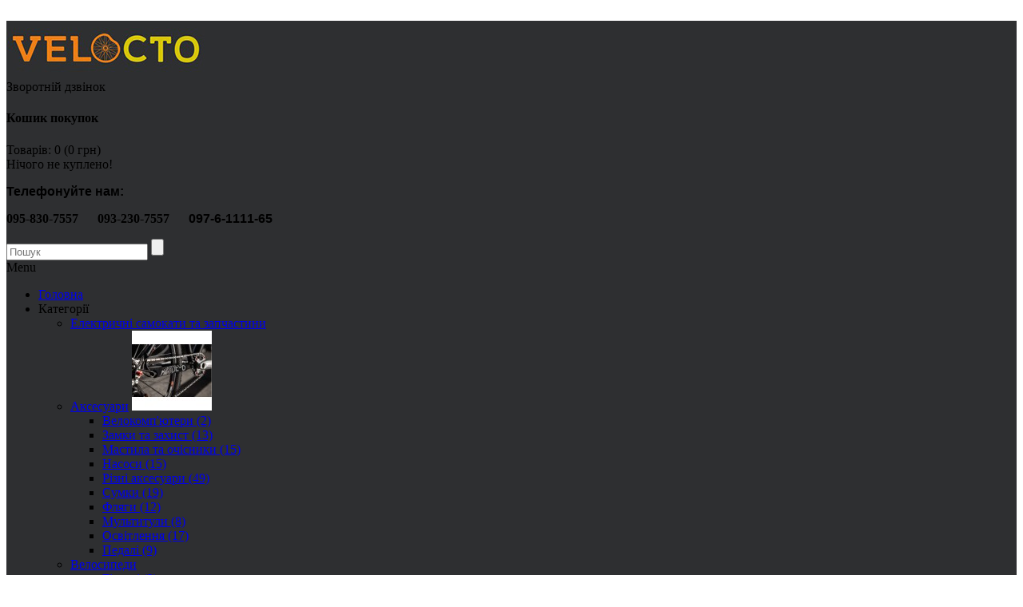

--- FILE ---
content_type: text/html; charset=utf-8
request_url: https://velocto.com/velosipedy/kls_spider50_29_2022.php
body_size: 24158
content:
 
<!DOCTYPE html>
<html dir="ltr" lang="uk">
<head>
<meta charset="UTF-8" />
<title>Велосипед Kellys Spider 50 2022 Red (29&quot;) рама L гiдравлiка</title>
<base href="https://velocto.com/" />
 	<meta name="viewport" content="width=device-width, initial-scale=1, maximum-scale=1">
	<meta name="description" content="Велосипед Kellys Spider 50 2022 Red (29&quot;) рама L гiдравлiка" />
<meta name="keywords" content="Велосипед Kellys Spider 50 2022 Red (29&quot;) рама L гiдравлiка" />
<meta property="og:title" content="Велосипед Kellys Spider 50 2022 Red (29&quot;) рама L гiдравлiка" />
<meta property="og:type" content="website" />
<meta property="og:url" content="https://velocto.com/velosipedy/kls_spider50_29_2022.php" />
<meta property="og:image" content="https://velocto.com/image/cache/data/2022/Acessories/kls_spider50_2022_29-310x372.jpg" />
<meta property="og:site_name" content="VELO CTO - Магазин велосипедів майстерня - продаж обмін, бу та нові велосипеди, електричні e-bike сервіс електротранспорт" />
<link href="https://velocto.com/image/data/65.png" rel="icon" />
<link href="https://velocto.com/velosipedy/kls_spider50_29_2022.php" rel="canonical" />
<link rel="stylesheet" type="text/css" href="catalog/view/javascript/remodal-default-theme.css" />
<link rel="stylesheet" type="text/css" href="catalog/view/javascript/remodal.css" />
<link rel="stylesheet" type="text/css" href="catalog/view/theme/mattimeo/stylesheet/stylesheet.css" />
<!--Color scheme 
*******************************************-->
     <link rel="stylesheet" type="text/css" href="catalog/view/theme/mattimeo/stylesheet/style6.css" />

<link rel="stylesheet" type="text/css" href="catalog/view/theme/mattimeo/stylesheet/magnific-popup.css" media="screen" />
<link rel="stylesheet" type="text/css" href="catalog/view/javascript/jquery/colorbox/colorbox.css" media="screen" />
<link rel="stylesheet" type="text/css" href="catalog/view/theme/mattimeo/stylesheet/mattimeomenucategory.css" media="screen" />
<script type="text/javascript" src="catalog/view/javascript/jquery/jquery-1.7.1.min.js"></script>
<script type="text/javascript" src="catalog/view/javascript/jquery/ui/jquery-ui-1.8.16.custom.min.js"></script>
<link rel="stylesheet" type="text/css" href="catalog/view/javascript/jquery/ui/themes/ui-lightness/jquery-ui-1.8.16.custom.css" />

<script type="text/javascript" src="catalog/view/theme/mattimeo/js/product/jquery.elevateZoom-2.5.5.js"></script>
<script type="text/javascript" src="catalog/view/theme/mattimeo/js/product/jquery.magnific-popup.min.js"></script>
<script type="text/javascript" src="catalog/view/javascript/jquery/tabs.js"></script>
<script type="text/javascript" src="catalog/view/javascript/jquery/colorbox/jquery.colorbox-min.js"></script>
<!--[if IE 7]> 
<link rel="stylesheet" type="text/css" href="catalog/view/theme/mattimeo/stylesheet/ie7.css" />
<![endif]-->
<!--[if lt IE 7]>
<link rel="stylesheet" type="text/css" href="catalog/view/theme/mattimeo/stylesheet/ie6.css" />
<script type="text/javascript" src="catalog/view/javascript/DD_belatedPNG_0.0.8a-min.js"></script>
<script type="text/javascript">
DD_belatedPNG.fix('#logo img');
</script>
<![endif]-->
<!--JS 
*******************************************-->
<script type="text/javascript" src="catalog/view/theme/mattimeo/js/jquery.carouFredSel-6.2.1-packed.js"></script>
<script type="text/javascript" src="catalog/view/theme/mattimeo/js/owl.carousel.js"></script>
<script type="text/javascript" src="catalog/view/theme/mattimeo/js/main.js"></script>
<script type="text/javascript" src="catalog/view/javascript/common2.js"></script>
<script type="text/javascript" src="catalog/view/javascript/remodal.min.js"></script>
<script type="text/javascript" src="catalog/view/theme/mattimeo/js/responsive/enquire.min.js"></script>
<script type="text/javascript" src="catalog/view/theme/mattimeo/js/newselect.js"></script>

<script type="text/javascript" src="catalog/view/theme/mattimeo/js/search/classie.js"></script>
<script type="text/javascript" src="catalog/view/theme/mattimeo/js/search/uisearch.js"></script>

<!--Top Control 
*******************************************-->
<script src="catalog/view/theme/mattimeo/js/scroll/scrolltopcontrol.js" type="text/javascript"></script>

<!--Fixed menu 
*******************************************-->

<!--Responsive
*******************************************-->
 <script type="text/javascript" src="catalog/view/theme/mattimeo/js/responsive/menu_script.js"></script>
<link rel="stylesheet" type="text/css" href="catalog/view/theme/mattimeo/stylesheet/responsive.css" />
<link rel="stylesheet" type="text/css" href="catalog/view/theme/mattimeo/stylesheet/topmenu.css" />
<!--***************************************-->

<!--CSS 
*******************************************-->
<link rel="stylesheet" type="text/css" href="catalog/view/theme/mattimeo/stylesheet/carousel_style.css" />
<link rel="stylesheet" type="text/css" href="catalog/view/theme/mattimeo/stylesheet/owl.carousel.css" />
<link rel="stylesheet" type="text/css" href="catalog/view/theme/mattimeo/stylesheet/owl.theme.css" />

<!--***************************************-->
<!-- Theme Fonts
**************************************-->
<!--***************************************-->
<!-- Theme Custom colors
**************************************-->

<style type="text/css">

	  @media only screen and (max-width: 1170px) {
		.ma-nav-mobile-container.containermenu{ width:100%;}  
	  }






 		 
		 		
 
 
 
 
		 
	
		 
 		 
		 
 
#all_header.color { 
	 
	background-color: #2E2F31;
		}
	

 
#header .header_topbox { 
	background-color: #F28629;
	}
	

 
 	
 
 
  
  
 
 
 
 
 
 
 
 
 
 
 
 
 
 
 
               
 
  

 
  
  
  
 
  
 

  
    
  
 
  
 
 
 
 
 
 
 
  
  
 
 
  
 
 
 
 
  

 
		 
 
 
 
 
 	
 
 
 
							                                   		      		 
                           		      		 
</style>

<!--***************************************-->
<!-- Parallax box
**************************************-->

     
   <style type="text/css">
		
		</style>
    
<!--***************************************-->
    


					<style type="text/css">
											</style>
				
					<script type="text/javascript">
						function pq_setQuantity( $input, add ) {
							var val = pq_getQuantity( $input );
								
							val += 1 * ( add ? 1 : -1 );
								
							if( val < 1 )
								val = 1;
								
							$input.attr('value', val.toString()).val( val.toString() );
						}				
						
						function pq_getQuantity( $input ) {
							var val = parseInt( $input.val() );
								
							if( typeof val == 'NaN' || val < 1 )
								val = 1;
								
							return val;
						}
						
						function pq_plus( $item ) {
							pq_setQuantity( $item.find('.product-quantity-input'), true );
						}
						
						function pq_minus( $item ) {
							pq_setQuantity( $item.find('.product-quantity-input'), false );
						}
						
						function pq_addToCart( product_id, $item ) {
							return addToCart( product_id, pq_getQuantity( $item.parent().find('.product-quantity-input') ) );
						}
					
						$().ready(function(){
							$('[data-type][data-active=1]').each(function(){
								var $items	= null
									fn		= null,
									type	= $(this).attr('data-type');
							
								switch( type ) {
									case 'v-category' :
									case 'v-search' :
									case 'v-manufacturer' :
									case 'm-latest' :
									case 'm-special' :
									case 'm-featured' :
									case 'm-bestseller' : {
										$items	= type == 'v-category' || type == 'v-search' || type == 'v-manufacturer' ? $(this) : $(this).find('[onclick^=addToCart]');
										fn		= function( $this, $input, $plus, $minus, $div ){
											
											$div.append( $input );
											
											$div.append( $plus );$div.append( $minus );
										
											$this
												.before( $div )
												.attr( 'onclick', 'pq_addToCart( ' + $this.attr('onclick').match(/[0-9]+/) + ', $(this) )' );
										}
										
										break;
									}
									case 'v-product' : {
										$items		= $(this).parent().parent().find('[id=button-cart]');
										fn			= function( $this, $input, $plus, $minus, $div ) {
											var $q = $this.parent().parent().find('[name=quantity]');
											
											$q.parent().addClass( 'product-quantity-container' );
											$q.after( $minus );
											$q.after( $plus );
											$q.addClass( 'product-quantity-input' );
										}
										
										break;
									}
									case 'v-cart' : {
										$items		= $(this).parent().find('[name^=quantity]');
										fn			= function( $this, $input, $plus, $minus, $div ) {
											var $q = $this;
											
											$q.parent().addClass( 'product-quantity-container' );
											$q.after( $minus );
											$q.after( $plus );
											$q.addClass( 'product-quantity-input' );
										}
										
										break;
									}
								}
								
								if( $items === null || fn === null ) return;
								
								$items.each(function(){								
									var $input	= $('<input>')
											.attr({
												'class'	: 'product-quantity-input',
												'type'	: 'text',
												'value'	: '1',
												'size'	: '1'
											}),
										$plus	= $('<input>')
											.attr({
												'class'	: 'product-quantity-button',
												'type'	: 'button',
												'value'	: '+'
											})
											.attr('onclick', 'pq_plus( $(this).parent() )'),
										$minus	= $('<input>')
											.attr({
												'class'	: 'product-quantity-button',
												'type'	: 'button',
												'value'	: '-'
											})
											.attr('onclick', 'pq_minus( $(this).parent() )'),
										$div = $('<div>')
											.addClass( 'product-quantity-container' );
									
									fn( $(this), $input, $plus, $minus, $div );
								});
							});
						});
					</script>
				</head>			
			
<body>

           
 
           
<!--Move panels--> 
<div class="movepanel">
  ﻿            
	
  
	
  
  </div>
<!--end move panels-->
                       
<div id="container">
   <div id="all_header" class="color">
   <div id="header">
     <div class="header_topbox">
     <!--Top menu box-->
     <div class="container">
 
            

  <div class="links">
  <!--Link Home-->
    
  <!--Login or Registere-->
    
   <!--Link Wishlist-->
    
   <!--Link Compare-->
    
   <!--Link Account-->
    
   <!--Link Cart-->
    
   <!--Link Checkout-->
    
   <!--Link Brand-->
      
    <!--Link Specials-->
      
    <!--Link News-->
      
    <!--Custom Link-->
    

						
  </div>
  </div>
  <!--end Top menu box-->
  </div>
  
  <div class="header_middle container position_cart">
  <!--Logo-->
     <div id="logo">
   
  <a href="https://velocto.com/"><img src="https://velocto.com/image/data/u-52da78300660d7f300849839ac146af8.jpg" title="VELO CTO - Магазин велосипедів майстерня - продаж обмін, бу та нові велосипеди, електричні e-bike сервіс електротранспорт" alt="VELO CTO - Магазин велосипедів майстерня - продаж обмін, бу та нові велосипеди, електричні e-bike сервіс електротранспорт" ></a>
      </div>
    <!--end Logo-->

 
  
  <div id="callback"><a class="button" data-remodal-target="modal-callback">Зворотній дзвінок</a></div>
     <!--Cart-->
    <div id="cart">
  <div class="heading">
  <a href="https://velocto.com/checkout/" class="bigcart"></a>
    <h4>Кошик покупок</h4>
    <a><span id="cart-total">Товарів: 0 (0 грн)</span></a></div>
  <div class="content">
        <div class="empty">Нічого не куплено!</div>
      </div>
</div>  <!--end Cart-->
  
  <!--Contact info-->
  <div class="header_contact">
  	<p>
	<strong><span style="font-size:16px;"><span style="font-family: sans-serif, Arial, Verdana, &quot;Trebuchet MS&quot;;">Телефонуйте нам: &nbsp; &nbsp;</span></span></strong></p>
<p>
	<strong><span style="font-size:16px;">095-830-7557 &nbsp; &nbsp; &nbsp;093-230-7557 &nbsp; &nbsp; &nbsp;<span style="font-family: sans-serif, Arial, Verdana, &quot;Trebuchet MS&quot;;">097-6-1111-65</span></span></strong></p>
	
	    </div>
  <!--end Contact info--> 
 
 
  </div>
 <div class="cont_bottom"></div> 
</div>


<!--Menu-->
<div class="ma-nav-mobile-container hidden-desktop default 
containermenu ">

                            <div class="navbar container">
   <!--Search-->
  <div id="search" class="sb-search">
						
							<input class="sb-search-input" placeholder="Пошук" type="text" value="" name="search">
							<input class="sb-search-submit button-search" type="submit" value="">
							<span class="sb-icon-search"></span>
						
					</div>
<script type="text/javascript">new UISearch( document.getElementById( 'search' ) );</script>  <!--end search-->
                                 
                            
                            
                                <div id="navbar-inner" class="navbar-inner navbar-inactive">
                                 
                                    <a class="btn btn-navbar"><div>Menu</div>
                                        <span class="icon-bar">  </span>
                                        <span class="icon-bar"></span>
                                        <span class="icon-bar"></span>
                                        
                                    </a>

  <div id="menu" class="menu">
  <ul  id="ma-mobilemenu" class="mobilemenu nav-collapse collapse">
   <!--Link home--> 
    <li class="homelink active">
    
   <a href="https://velocto.com/"><span>Головна</span></a>
      </li>
        
                
    <li class="parent categories"><a>Категорії</a> 
   
    <div class="topmenu_theme">
    
            <ul class="mcolumn1">
          <li  ><a href="https://velocto.com/samokati/"><span>Електричні самокати та запчастини</span></a> 
              </li>
    </ul>
           <ul class="mcolumn1">
          <li  class="parent"  ><a href="https://velocto.com/desktops/"><span>Аксесуари</span></a> 
           
         
         <span class="categ_image">
                <img src="https://velocto.com/image/cache/data/2020/Acessories/_mg_9039-100x100.jpg" alt="Аксесуари"/>
           
      </span>
      
      <div class="topmenu leftotstup ">
      
                 <ul>
                                          <li 
            		                            >
             <a href="https://velocto.com/desktops/computers/"><span>Велокомп'ютери (2)</span></a>
          
              <!--level3-->
                                                        <!--end level3-->
          
          </li>
                                          <li 
            		                            >
             <a href="https://velocto.com/desktops/zamki/"><span>Замки та захист (13)</span></a>
          
              <!--level3-->
                                                        <!--end level3-->
          
          </li>
                                          <li 
            		                            >
             <a href="https://velocto.com/desktops/cleaners/"><span>Мастила та очісники (15)</span></a>
          
              <!--level3-->
                                                        <!--end level3-->
          
          </li>
                                          <li 
            		                            >
             <a href="https://velocto.com/desktops/pumps/"><span>Насоси (15)</span></a>
          
              <!--level3-->
                                                        <!--end level3-->
          
          </li>
                                          <li 
            		                            >
             <a href="https://velocto.com/desktops/different/"><span>Різні аксесуари (49)</span></a>
          
              <!--level3-->
                                                        <!--end level3-->
          
          </li>
                                          <li 
            		                            >
             <a href="https://velocto.com/desktops/sumki/"><span>Сумки (19)</span></a>
          
              <!--level3-->
                                                        <!--end level3-->
          
          </li>
                                          <li 
            		                            >
             <a href="https://velocto.com/desktops/bottles/"><span>Фляги (12)</span></a>
          
              <!--level3-->
                                                        <!--end level3-->
          
          </li>
                                          <li 
            		                            >
             <a href="https://velocto.com/desktops/multitools/"><span>Мультитули (8)</span></a>
          
              <!--level3-->
                                                        <!--end level3-->
          
          </li>
                                          <li 
            		                            >
             <a href="https://velocto.com/desktops/osveshenie/"><span>Освітлення (17)</span></a>
          
              <!--level3-->
                                                        <!--end level3-->
          
          </li>
                                          <li 
            		                            >
             <a href="https://velocto.com/desktops/pedali/"><span>Педалі (9)</span></a>
          
              <!--level3-->
                                                        <!--end level3-->
          
          </li>
                            </ul>
              </div>
           </li>
    </ul>
           <ul class="mcolumn1">
          <li  class="parent"  ><a href="https://velocto.com/velosipedy/"><span>Велосипеди</span></a> 
           
         
         <span class="categ_image">
        
      </span>
      
      <div class="topmenu ">
      
                 <ul>
                                          <li 
            		                            >
             <a href="https://velocto.com/velosipedy/gornie-velosipedi/"><span>Гірські (2)</span></a>
          
              <!--level3-->
                                                        <!--end level3-->
          
          </li>
                                          <li 
            		                            >
             <a href="https://velocto.com/velosipedy/kids-velosipedi/"><span>Дитячі (0)</span></a>
          
              <!--level3-->
                                                        <!--end level3-->
          
          </li>
                                          <li 
            		                            >
             <a href="https://velocto.com/velosipedy/zhenskie-velosipedi/"><span>Жіночі (1)</span></a>
          
              <!--level3-->
                                                        <!--end level3-->
          
          </li>
                                          <li 
            		                            >
             <a href="https://velocto.com/velosipedy/folding/"><span>Складні (0)</span></a>
          
              <!--level3-->
                                                        <!--end level3-->
          
          </li>
                                          <li 
            		                            >
             <a href="https://velocto.com/velosipedy/bmx/"><span>BMX (0)</span></a>
          
              <!--level3-->
                                                        <!--end level3-->
          
          </li>
                            </ul>
              </div>
           </li>
    </ul>
           <ul class="mcolumn1">
          <li  ><a href="https://velocto.com/bu_tovari/"><span>Б/У велосипеди</span></a> 
              </li>
    </ul>
           <ul class="mcolumn1">
          <li  ><a href="https://velocto.com/electrobikes/"><span>Електричні велосипеди</span></a> 
              </li>
    </ul>
           <ul class="mcolumn1">
          <li  class="parent"  ><a href="https://velocto.com/komplektuyushie/"><span>Комплектуючі</span></a> 
           
         
         <span class="categ_image">
        
      </span>
      
      <div class="topmenu ">
      
                 <ul>
                                          <li 
            		                            >
             <a href="https://velocto.com/komplektuyushie/vilki/"><span>Вилки (3)</span></a>
          
              <!--level3-->
                                                        <!--end level3-->
          
          </li>
                                          <li 
            		                            >
             <a href="https://velocto.com/komplektuyushie/brake_pads/"><span>Гальмівні колодки (10)</span></a>
          
              <!--level3-->
                                                        <!--end level3-->
          
          </li>
                                          <li 
            		                            >
             <a href="https://velocto.com/komplektuyushie/grip/"><span>Гріпси (13)</span></a>
          
              <!--level3-->
                                                        <!--end level3-->
          
          </li>
                                          <li 
            		                            >
             <a href="https://velocto.com/komplektuyushie/rezina/"><span>Камери та Покришки (38)</span></a>
          
              <!--level3-->
                                                        <!--end level3-->
          
          </li>
                                          <li 
            		                            >
             <a href="https://velocto.com/komplektuyushie/zepi/"><span>Ланцюги (9)</span></a>
          
              <!--level3-->
                                                        <!--end level3-->
          
          </li>
                                          <li 
            		                            >
             <a href="https://velocto.com/komplektuyushie/sedlo/"><span>Сідла (7)</span></a>
          
              <!--level3-->
                                                        <!--end level3-->
          
          </li>
                            </ul>
              </div>
           </li>
    </ul>
           <ul class="mcolumn1">
          <li  class="parent"  ><a href="https://velocto.com/odezhda/"><span>Одяг та захист</span></a> 
           
         
         <span class="categ_image">
                <img src="https://velocto.com/image/cache/data/2020/Acessories/30023-100x100.jpg" alt="Одяг та захист"/>
           
      </span>
      
      <div class="topmenu leftotstup ">
      
                 <ul>
                                          <li 
            		                            >
             <a href="https://velocto.com/odezhda/%20clothes/"><span>Одяг (4)</span></a>
          
              <!--level3-->
                                                        <!--end level3-->
          
          </li>
                                          <li 
            		                            >
             <a href="https://velocto.com/odezhda/ochki/"><span>Окуляри (11)</span></a>
          
              <!--level3-->
                                                        <!--end level3-->
          
          </li>
                                          <li 
            		                            >
             <a href="https://velocto.com/odezhda/helmets/"><span>Шоломи (19)</span></a>
          
              <!--level3-->
                                                        <!--end level3-->
          
          </li>
                                          <li 
            		                            >
             <a href="https://velocto.com/odezhda/perchatki/"><span>Рукавички (3)</span></a>
          
              <!--level3-->
                                                        <!--end level3-->
          
          </li>
                            </ul>
              </div>
           </li>
    </ul>
           <ul class="mcolumn1">
          <li  ><a href="https://velocto.com/bu_zapchasti/"><span>Б/У Комплектуючі</span></a> 
              </li>
    </ul>
           <ul class="mcolumn1">
          <li  ><a href="https://velocto.com/euro_goods/"><span>Товари з Європи</span></a> 
              </li>
    </ul>
         
    </div>
   </li>
  
    						
 
                      
                  <!--Link Account-->  
                  <!--end Link Account--> 
        
         <!--Link information-->  
                   <!--end Link information-->
         
          <!--Link Brand-->  
                   <!--end Link Brand-->
         
          <!--Link Special-->  
                     
          <li><a href="https://velocto.com/specials/">Акції</a></li>
                  <!--end Special-->
         
        <!--Link News-->
                  <li> <a href="https://velocto.com/index.php?route=information/news">Новини</a></li>
                  <!--end Link News-->
         
        
      <li>
   	  <a href="https://velocto.com/contacts.php" title="Контакти та зв'язок">Контакти та зв'язок</a>
      </li>
   
						
  
        
         	<li><a data-remodal-target="modal-service">ЗАПИС НА СЕРВІС</a></li>
 </ul>
</div>

</div>
</div>
</div>

<!--end menu-->



</div>
<div class="main topmain">
<div class="container">
<div id="notification"></div>


<div id="column-left">
    

<div class="box dropdown_category ">
    <div class="box-heading">Категорії</div>
	<div class="box-content">
		<div class="box-category accordeon_categ">
        <ul>
       		          		  <li><a href="https://velocto.com/velosipedy/" 
                       class="dropdown_arr" >Велосипеди</a>
          
                       

            <!--Drowp down-->            
           <div class="all_subcat" >
           

              	

                        
             <!--Sucategory--> 
             
              <div class="sub_category_child  "> 
                  
                          <ul>
                                                   
          
             <li>  
       
            <a href="https://velocto.com/velosipedy/gornie-velosipedi/">
            <img src="https://velocto.com/image/cache/data/KATEGORIES/gornie-40x40.jpg" alt="Гірські">             <span>Гірські</span>
            </a>
                     </li>
                                           
          
             <li>  
       
            <a href="https://velocto.com/velosipedy/kids-velosipedi/">
            <img src="https://velocto.com/image/cache/data/KATEGORIES/detskie-40x40.jpg" alt="Дитячі">             <span>Дитячі</span>
            </a>
                     </li>
                                           
          
             <li>  
       
            <a href="https://velocto.com/velosipedy/zhenskie-velosipedi/">
            <img src="https://velocto.com/image/cache/data/KATEGORIES/zhenskie-40x40.jpg" alt="Жіночі">             <span>Жіночі</span>
            </a>
                     </li>
                           
        </ul>
                     <ul>
                                                   
          
             <li>  
       
            <a href="https://velocto.com/velosipedy/folding/">
            <img src="https://velocto.com/image/cache/data/2018/ONRIDE_acessories/velosiped-skladanij-langtu-ky02816-20-40x40.jpeg" alt="Складні">             <span>Складні</span>
            </a>
                     </li>
                                           
          
             <li>  
       
            <a href="https://velocto.com/velosipedy/bmx/">
            <img src="https://velocto.com/image/cache/data/2020/NEW_bikes/BMX/eastern_lowdown_blue2-40x40.jpg" alt="BMX">             <span>BMX</span>
            </a>
                     </li>
                                                  
        </ul>
         
          </div>
              
             <!--end Subcategory-->
           
                       
               <!--Latest products-->
         <div class="latestprod  verticaltab">

         <div class="owl-addblock-cat1 owl-carousel">
          
		            
				<div class="block2">
                    <div class="image">
                                        
					<a href="https://velocto.com/velosipedy/nirve26disk.php"><img src="https://velocto.com/image/cache/data/2021/BY_bikes/NIRVE_26/1034268465_w640_h640_1034268465-160x160.jpg" alt="26&quot; Круизер Nirve Street King Nexus 3 планетарка" title="26&quot; Круизер Nirve Street King Nexus 3 планетарка"></a>
					                    
                                             <div  class="savemoney">- 26%</div>
                                         
                   <div class="hover_but">
                              <div class="wishlist"><a onclick="addToWishList('1316');" title="В закладки" ></a></div>
                                             <div class="compare"><a onclick="addToCompare('1316');"  title="До порівняння"></a></div>
                               
               </div>
               
                    </div>
                    

					<div class="name"><a href="https://velocto.com/velosipedy/nirve26disk.php">26&quot; Круизер Nirve Street King Nexus 3 планетарка</a></div>
                    					<div class="price">
					  					  <span class="price-old">20500 грн</span> <span class="price-new">15200 грн</span>
                           
					  					</div>
					               
				</div>
                         
				<div class="block2">
                    <div class="image">
                                        
					<a href="https://velocto.com/velosipedy/kls_spider30_29_2022_m.php"><img src="https://velocto.com/image/cache/data/2022/Acessories/kls_spider30_2022_29-160x160.jpg" alt="Велосипед Kellys 2022 Spider 30 Blue 29&quot; рама M гальма механiчнi" title="Велосипед Kellys 2022 Spider 30 Blue 29&quot; рама M гальма механiчнi"></a>
					                    
                                         
                   <div class="hover_but">
                              <div class="wishlist"><a onclick="addToWishList('1589');" title="В закладки" ></a></div>
                                             <div class="compare"><a onclick="addToCompare('1589');"  title="До порівняння"></a></div>
                               
               </div>
               
                    </div>
                    

					<div class="name"><a href="https://velocto.com/velosipedy/kls_spider30_29_2022_m.php">Велосипед Kellys 2022 Spider 30 Blue 29&quot; рама M гальма механiчнi</a></div>
                    					<div class="price">
					  					  21560 грн					  					</div>
					               
				</div>
                         
				<div class="block2">
                    <div class="image">
                                        
					<a href="https://velocto.com/velosipedy/kls_spider50_29_2022.php"><img src="https://velocto.com/image/cache/data/2022/Acessories/kls_spider50_2022_29-160x160.jpg" alt="Велосипед Kellys Spider 50 2022 Red (29&quot;) рама L гiдравлiка" title="Велосипед Kellys Spider 50 2022 Red (29&quot;) рама L гiдравлiка"></a>
					                    
                                         
                   <div class="hover_but">
                              <div class="wishlist"><a onclick="addToWishList('1588');" title="В закладки" ></a></div>
                                             <div class="compare"><a onclick="addToCompare('1588');"  title="До порівняння"></a></div>
                               
               </div>
               
                    </div>
                    

					<div class="name"><a href="https://velocto.com/velosipedy/kls_spider50_29_2022.php">Велосипед Kellys Spider 50 2022 Red (29&quot;) рама L гiдравлiка</a></div>
                    					<div class="price">
					  					  23800 грн					  					</div>
					               
				</div>
                                
               </div>
               </div> 

         
         <!--end Latest Products-->
         
                     
           
             </div>
             <!--end Drowp down-->  
       
        
        
        </li>
                 
		          		  <li><a href="https://velocto.com/desktops/" 
                       class="dropdown_arr" >Аксесуари</a>
          
                       

            <!--Drowp down-->            
           <div class="all_subcat" >
           

              	

                        
             <!--Sucategory--> 
             
              <div class="sub_category_child  "> 
                  
                          <ul>
                                                   
          
             <li>  
       
            <a href="https://velocto.com/desktops/computers/">
            <img src="https://velocto.com/image/cache/data/KATEGORIES/komputers-40x40.jpg" alt="Велокомп'ютери">             <span>Велокомп'ютери</span>
            </a>
                     </li>
                                           
          
             <li>  
       
            <a href="https://velocto.com/desktops/zamki/">
            <img src="https://velocto.com/image/cache/data/2021/Acessories/410-velozamok-m-wave-kodovyy-8x1500mm-big-40x40.jpg" alt="Замки та захист">             <span>Замки та захист</span>
            </a>
                     </li>
                                           
          
             <li>  
       
            <a href="https://velocto.com/desktops/cleaners/">
            <img src="https://velocto.com/image/cache/data/2018/Acessories/squirt_chain_lube_15-40x40.jpg" alt="Мастила та очісники">             <span>Мастила та очісники</span>
            </a>
                     </li>
                                           
          
             <li>  
       
            <a href="https://velocto.com/desktops/pumps/">
            <img src="https://velocto.com/image/cache/data/KATEGORIES/nasosi-40x40.jpg" alt="Насоси">             <span>Насоси</span>
            </a>
                     </li>
                                           
          
             <li>  
       
            <a href="https://velocto.com/desktops/different/">
            <img src="https://velocto.com/image/cache/data/2018/Fonariki/bicycle_chain01-40x40.jpg" alt="Різні аксесуари">             <span>Різні аксесуари</span>
            </a>
                     </li>
                           
        </ul>
                     <ul>
                                                   
          
             <li>  
       
            <a href="https://velocto.com/desktops/sumki/">
            <img src="https://velocto.com/image/cache/data/KATEGORIES/sumki-40x40.jpg" alt="Сумки">             <span>Сумки</span>
            </a>
                     </li>
                                           
          
             <li>  
       
            <a href="https://velocto.com/desktops/bottles/">
            <img src="https://velocto.com/image/cache/data/KATEGORIES/flyagi-40x40.jpg" alt="Фляги">             <span>Фляги</span>
            </a>
                     </li>
                                           
          
             <li>  
       
            <a href="https://velocto.com/desktops/multitools/">
            <img src="https://velocto.com/image/cache/data/KATEGORIES/multitools-40x40.jpg" alt="Мультитули">             <span>Мультитули</span>
            </a>
                     </li>
                                           
          
             <li>  
       
            <a href="https://velocto.com/desktops/osveshenie/">
            <img src="https://velocto.com/image/cache/data/tovari/svet/fara%203/HTB1RIDtQFXXXXbpXpXXq6xXFXXXW-40x40.jpg" alt="Освітлення">             <span>Освітлення</span>
            </a>
                     </li>
                                           
          
             <li>  
       
            <a href="https://velocto.com/desktops/pedali/">
            <img src="https://velocto.com/image/cache/data/KATEGORIES/pedali-40x40.jpg" alt="Педалі">             <span>Педалі</span>
            </a>
                     </li>
                           
        </ul>
         
          </div>
              
             <!--end Subcategory-->
           
                       
               <!--Latest products-->
         <div class="latestprod  verticaltab">

         <div class="owl-addblock-cat1 owl-carousel">
          
		            
				<div class="block2">
                    <div class="image">
                                        
					<a href="https://velocto.com/desktops/sumki/roswheel_5_m.php"><img src="https://velocto.com/image/cache/data/2018/Sumki/Roswheel1-160x160.jpg" alt="Велосипедная сумка - чехол на раму ROSWHEEL для мобильного телефона 4.8&quot; - 5&quot; размер М" title="Велосипедная сумка - чехол на раму ROSWHEEL для мобильного телефона 4.8&quot; - 5&quot; размер М"></a>
					                    
                                         
                   <div class="hover_but">
                              <div class="wishlist"><a onclick="addToWishList('126');" title="В закладки" ></a></div>
                                             <div class="compare"><a onclick="addToCompare('126');"  title="До порівняння"></a></div>
                               
               </div>
               
                    </div>
                    

					<div class="name"><a href="https://velocto.com/desktops/sumki/roswheel_5_m.php">Велосипедная сумка - чехол на раму ROSWHEEL для мобильного телефона 4.8&quot; - 5&quot; размер М</a></div>
                    					<div class="price">
					  					  450 грн					  					</div>
					               
				</div>
                         
				<div class="block2">
                    <div class="image">
                                        
					<a href="https://velocto.com/desktops/roswheel_l_5_black.php"><img src="https://velocto.com/image/cache/data/2018/Sumki/Roswheel1-160x160.jpg" alt="Велосипедная сумка - чехол на раму ROSWHEEL для мобильного телефона 5&quot; - 5.5&quot; размер L" title="Велосипедная сумка - чехол на раму ROSWHEEL для мобильного телефона 5&quot; - 5.5&quot; размер L"></a>
					                    
                                         
                   <div class="hover_but">
                              <div class="wishlist"><a onclick="addToWishList('127');" title="В закладки" ></a></div>
                                             <div class="compare"><a onclick="addToCompare('127');"  title="До порівняння"></a></div>
                               
               </div>
               
                    </div>
                    

					<div class="name"><a href="https://velocto.com/desktops/roswheel_l_5_black.php">Велосипедная сумка - чехол на раму ROSWHEEL для мобильного телефона 5&quot; - 5.5&quot; размер L</a></div>
                    					<div class="price">
					  					  550 грн					  					</div>
					               
				</div>
                         
				<div class="block2">
                    <div class="image">
                                        
					<a href="https://velocto.com/desktops/osveshenie/onride_loft.php"><img src="https://velocto.com/image/cache/data/2019/Acessories/NEW/Onride/FARi/onride_loft-160x160.jpg" alt="Велосипедная фара ONRIDE Loft 2 светодиода CREE XP-G + универсальное крепление НОВИНКА 2022" title="Велосипедная фара ONRIDE Loft 2 светодиода CREE XP-G + универсальное крепление НОВИНКА 2022"></a>
					                    
                                         
                   <div class="hover_but">
                              <div class="wishlist"><a onclick="addToWishList('892');" title="В закладки" ></a></div>
                                             <div class="compare"><a onclick="addToCompare('892');"  title="До порівняння"></a></div>
                               
               </div>
               
                    </div>
                    

					<div class="name"><a href="https://velocto.com/desktops/osveshenie/onride_loft.php">Велосипедная фара ONRIDE Loft 2 светодиода CREE XP-G + универсальное крепление НОВИНКА 2022</a></div>
                    					<div class="price">
					  					  965 грн					  					</div>
					               
				</div>
                         
				<div class="block2">
                    <div class="image">
                                        
					<a href="https://velocto.com/desktops/osveshenie/onride_flame_alu.php"><img src="https://velocto.com/image/cache/data/2018/ONRIDE_acessories/LIGHTS/22946-160x160.jpeg" alt="Велосипедная фара фонарь ONRIDE Flame алюминиевый корпус + крепеж на руль" title="Велосипедная фара фонарь ONRIDE Flame алюминиевый корпус + крепеж на руль"></a>
					                    
                                         
                   <div class="hover_but">
                              <div class="wishlist"><a onclick="addToWishList('298');" title="В закладки" ></a></div>
                                             <div class="compare"><a onclick="addToCompare('298');"  title="До порівняння"></a></div>
                               
               </div>
               
                    </div>
                    

					<div class="name"><a href="https://velocto.com/desktops/osveshenie/onride_flame_alu.php">Велосипедная фара фонарь ONRIDE Flame алюминиевый корпус + крепеж на руль</a></div>
                    					<div class="price">
					  					  450 грн					  					</div>
					               
				</div>
                         
				<div class="block2">
                    <div class="image">
                                        
					<a href="https://velocto.com/odezhda/ochki/rockbros_glasses_photochrome.php"><img src="https://velocto.com/image/cache/data/2021/Acessories/O4KI/rb_1%20%282%29-160x160.jpg" alt="Велосипедные фотохромные очки ROCKBROS + жесткий чехол" title="Велосипедные фотохромные очки ROCKBROS + жесткий чехол"></a>
					                    
                                             <div  class="savemoney">- 18%</div>
                                         
                   <div class="hover_but">
                              <div class="wishlist"><a onclick="addToWishList('89');" title="В закладки" ></a></div>
                                             <div class="compare"><a onclick="addToCompare('89');"  title="До порівняння"></a></div>
                               
               </div>
               
                    </div>
                    

					<div class="name"><a href="https://velocto.com/odezhda/ochki/rockbros_glasses_photochrome.php">Велосипедные фотохромные очки ROCKBROS + жесткий чехол</a></div>
                    					<div class="price">
					  					  <span class="price-old">1100 грн</span> <span class="price-new">899 грн</span>
                           
					  					</div>
					               
				</div>
                         
				<div class="block2">
                    <div class="image">
                                        
					<a href="https://velocto.com/desktops/osveshenie/onride_blaze_usb.php"><img src="https://velocto.com/image/cache/data/2018/ONRIDE_acessories/LIGHTS/onride_blaze_usb-160x160.jpeg" alt="Габаритный фонарь ONRIDE BLAZE USB моргалка светодиодная + крепеж" title="Габаритный фонарь ONRIDE BLAZE USB моргалка светодиодная + крепеж"></a>
					                    
                                         
                   <div class="hover_but">
                              <div class="wishlist"><a onclick="addToWishList('331');" title="В закладки" ></a></div>
                                             <div class="compare"><a onclick="addToCompare('331');"  title="До порівняння"></a></div>
                               
               </div>
               
                    </div>
                    

					<div class="name"><a href="https://velocto.com/desktops/osveshenie/onride_blaze_usb.php">Габаритный фонарь ONRIDE BLAZE USB моргалка светодиодная + крепеж</a></div>
                    					<div class="price">
					  					  399 грн					  					</div>
					               
				</div>
                                
               </div>
               </div> 

         
         <!--end Latest Products-->
         
                     
           
             </div>
             <!--end Drowp down-->  
       
        
        
        </li>
                 
		          		  <li><a href="https://velocto.com/komplektuyushie/" 
                       class="dropdown_arr" >Комплектуючі</a>
          
                       

            <!--Drowp down-->            
           <div class="all_subcat" >
           

              	

                        
             <!--Sucategory--> 
             
              <div class="sub_category_child  "> 
                  
                          <ul>
                                                   
          
             <li>  
       
            <a href="https://velocto.com/komplektuyushie/vilki/">
            <img src="https://velocto.com/image/cache/data/KATEGORIES/vilki-40x40.jpg" alt="Вилки">             <span>Вилки</span>
            </a>
                     </li>
                                           
          
             <li>  
       
            <a href="https://velocto.com/komplektuyushie/brake_pads/">
            <img src="https://velocto.com/image/cache/data/2021/Acessories/Kolodki/SHIMANO_b01s/Screenshot_2021-12-07-09-50-12-668_com.alibaba.aliexpresshd-40x40.jpg" alt="Гальмівні колодки">             <span>Гальмівні колодки</span>
            </a>
                     </li>
                                           
          
             <li>  
       
            <a href="https://velocto.com/komplektuyushie/grip/">
            <img src="https://velocto.com/image/cache/data/2018/Acessories/GRIPSI/gripsi-avanti-gr-69b-1-40x40.jpg" alt="Гріпси">             <span>Гріпси</span>
            </a>
                     </li>
                           
        </ul>
                     <ul>
                                                   
          
             <li>  
       
            <a href="https://velocto.com/komplektuyushie/rezina/">
            <img src="https://velocto.com/image/cache/data/2018/REZINA/cyclingtiresknob2-40x40.jpg" alt="Камери та Покришки">             <span>Камери та Покришки</span>
            </a>
                     </li>
                                           
          
             <li>  
       
            <a href="https://velocto.com/komplektuyushie/zepi/">
            <img src="https://velocto.com/image/cache/data/2021/Acessories/CEPI/z6-40x40.jpg" alt="Ланцюги">             <span>Ланцюги</span>
            </a>
                     </li>
                                           
          
             <li>  
       
            <a href="https://velocto.com/komplektuyushie/sedlo/">
            <img src="https://velocto.com/image/cache/data/2021/Acessories/SEDLA/SMP_trk_large-40x40.jpeg" alt="Сідла">             <span>Сідла</span>
            </a>
                     </li>
                           
        </ul>
         
          </div>
              
             <!--end Subcategory-->
           
                       
               <!--Latest products-->
         <div class="latestprod  verticaltab">

         <div class="owl-addblock-cat1 owl-carousel">
          
		            
				<div class="block2">
                    <div class="image">
                                        
					<a href="https://velocto.com/komplektuyushie/zepi/kmc_x9.php"><img src="https://velocto.com/image/cache/data/2023/Acessories/Tools/x9_kmc-160x160.jpg" alt="Ланцюг KMC X9 116 ланок на 9 швидкостей" title="Ланцюг KMC X9 116 ланок на 9 швидкостей"></a>
					                    
                                         
                   <div class="hover_but">
                              <div class="wishlist"><a onclick="addToWishList('1699');" title="В закладки" ></a></div>
                                             <div class="compare"><a onclick="addToCompare('1699');"  title="До порівняння"></a></div>
                               
               </div>
               
                    </div>
                    

					<div class="name"><a href="https://velocto.com/komplektuyushie/zepi/kmc_x9.php">Ланцюг KMC X9 116 ланок на 9 швидкостей</a></div>
                    					<div class="price">
					  					  799 грн					  					</div>
					               
				</div>
                         
				<div class="block2">
                    <div class="image">
                                        
					<a href="https://velocto.com/komplektuyushie/zepi/kmcz1.php"><img src="https://velocto.com/image/cache/data/2021/Acessories/CEPI/z1-160x160.jpg" alt="Ланцюг KMC Z1 Wide Single-speed 112 ланок коричневий+замок" title="Ланцюг KMC Z1 Wide Single-speed 112 ланок коричневий+замок"></a>
					                    
                                             <div  class="savemoney">- 16%</div>
                                         
                   <div class="hover_but">
                              <div class="wishlist"><a onclick="addToWishList('1237');" title="В закладки" ></a></div>
                                             <div class="compare"><a onclick="addToCompare('1237');"  title="До порівняння"></a></div>
                               
               </div>
               
                    </div>
                    

					<div class="name"><a href="https://velocto.com/komplektuyushie/zepi/kmcz1.php">Ланцюг KMC Z1 Wide Single-speed 112 ланок коричневий+замок</a></div>
                    					<div class="price">
					  					  <span class="price-old">450 грн</span> <span class="price-new">380 грн</span>
                           
					  					</div>
					               
				</div>
                         
				<div class="block2">
                    <div class="image">
                                        
					<a href="https://velocto.com/komplektuyushie/kmcz6.php"><img src="https://velocto.com/image/cache/data/2021/Acessories/CEPI/z6-160x160.jpg" alt="Ланцюг KMC Z6 6 швидкостей 116 ланок сірий-коричневий" title="Ланцюг KMC Z6 6 швидкостей 116 ланок сірий-коричневий"></a>
					                    
                                             <div  class="savemoney">- 13%</div>
                                         
                   <div class="hover_but">
                              <div class="wishlist"><a onclick="addToWishList('1234');" title="В закладки" ></a></div>
                                             <div class="compare"><a onclick="addToCompare('1234');"  title="До порівняння"></a></div>
                               
               </div>
               
                    </div>
                    

					<div class="name"><a href="https://velocto.com/komplektuyushie/kmcz6.php">Ланцюг KMC Z6 6 швидкостей 116 ланок сірий-коричневий</a></div>
                    					<div class="price">
					  					  <span class="price-old">380 грн</span> <span class="price-new">330 грн</span>
                           
					  					</div>
					               
				</div>
                         
				<div class="block2">
                    <div class="image">
                                        
					<a href="https://velocto.com/komplektuyushie/zepi/kmcz7.php"><img src="https://velocto.com/image/cache/data/2021/Acessories/CEPI/Z7-160x160.jpg" alt="Ланцюг KMC Z7 7-8 швидкостей 114 ланок сірий-коричневий" title="Ланцюг KMC Z7 7-8 швидкостей 114 ланок сірий-коричневий"></a>
					                    
                                         
                   <div class="hover_but">
                              <div class="wishlist"><a onclick="addToWishList('1235');" title="В закладки" ></a></div>
                                             <div class="compare"><a onclick="addToCompare('1235');"  title="До порівняння"></a></div>
                               
               </div>
               
                    </div>
                    

					<div class="name"><a href="https://velocto.com/komplektuyushie/zepi/kmcz7.php">Ланцюг KMC Z7 7-8 швидкостей 114 ланок сірий-коричневий</a></div>
                    					<div class="price">
					  					  370 грн					  					</div>
					               
				</div>
                         
				<div class="block2">
                    <div class="image">
                                        
					<a href="https://velocto.com/komplektuyushie/zepi/kmcz8-3.php"><img src="https://velocto.com/image/cache/data/2021/Acessories/CEPI/z8-160x160.jpg" alt="Ланцюг KMC Z8.3 7-8 швидкостей 114 ланок + замок срібний/сірий" title="Ланцюг KMC Z8.3 7-8 швидкостей 114 ланок + замок срібний/сірий"></a>
					                    
                                         
                   <div class="hover_but">
                              <div class="wishlist"><a onclick="addToWishList('1236');" title="В закладки" ></a></div>
                                             <div class="compare"><a onclick="addToCompare('1236');"  title="До порівняння"></a></div>
                               
               </div>
               
                    </div>
                    

					<div class="name"><a href="https://velocto.com/komplektuyushie/zepi/kmcz8-3.php">Ланцюг KMC Z8.3 7-8 швидкостей 114 ланок + замок срібний/сірий</a></div>
                    					<div class="price">
					  					  450 грн					  					</div>
					               
				</div>
                                
               </div>
               </div> 

         
         <!--end Latest Products-->
         
                     
           
             </div>
             <!--end Drowp down-->  
       
        
        
        </li>
                 
		          		  <li><a href="https://velocto.com/bu_tovari/" 
                       class="dropdown_arr" >Б/У велосипеди</a>
          
                       

            <!--Drowp down-->            
           <div class="all_subcat" >
           

              	

                        
             <!--Sucategory--> 
              
             <!--end Subcategory-->
           
                       
               <!--Latest products-->
         <div class="latestprod  verticaltab">

         <div class="owl-addblock-cat1 owl-carousel">
          
		            
				<div class="block2">
                    <div class="image">
                                        
					<a href="https://velocto.com/bu_tovari/cannondale28quick.php"><img src="https://velocto.com/image/cache/data/2024/BY_bikes/Cannondale28quick/01-160x160.jpg" alt="28 Cannondale Quick 1*11 DEORE вилка карбон FSA AVID" title="28 Cannondale Quick 1*11 DEORE вилка карбон FSA AVID"></a>
					                    
                                             <div  class="savemoney">- 36%</div>
                                         
                   <div class="hover_but">
                              <div class="wishlist"><a onclick="addToWishList('1822');" title="В закладки" ></a></div>
                                             <div class="compare"><a onclick="addToCompare('1822');"  title="До порівняння"></a></div>
                               
               </div>
               
                    </div>
                    

					<div class="name"><a href="https://velocto.com/bu_tovari/cannondale28quick.php">28 Cannondale Quick 1*11 DEORE вилка карбон FSA AVID</a></div>
                    					<div class="price">
					  					  <span class="price-old">27500 грн</span> <span class="price-new">17530 грн</span>
                           
					  					</div>
					               
				</div>
                         
				<div class="block2">
                    <div class="image">
                                        
					<a href="https://velocto.com/bu_tovari/trek28fx2.php"><img src="https://velocto.com/image/cache/data/2024/BY_bikes/TREK_FX2/01-fotor-20240221123143-160x160.jpg" alt="28 алю TREK FX2 Shimano Acera Novatec Гидравлика" title="28 алю TREK FX2 Shimano Acera Novatec Гидравлика"></a>
					                    
                                             <div  class="savemoney">- 34%</div>
                                         
                   <div class="hover_but">
                              <div class="wishlist"><a onclick="addToWishList('1790');" title="В закладки" ></a></div>
                                             <div class="compare"><a onclick="addToCompare('1790');"  title="До порівняння"></a></div>
                               
               </div>
               
                    </div>
                    

					<div class="name"><a href="https://velocto.com/bu_tovari/trek28fx2.php">28 алю TREK FX2 Shimano Acera Novatec Гидравлика</a></div>
                    					<div class="price">
					  					  <span class="price-old">22000 грн</span> <span class="price-new">14550 грн</span>
                           
					  					</div>
					               
				</div>
                         
				<div class="block2">
                    <div class="image">
                                        
					<a href="https://velocto.com/bu_tovari/puch28ebike.php"><img src="https://velocto.com/image/cache/data/2025/BY_bikes/Puch_28_ebike/01-160x160.jpg" alt="28 электро кареточный Puch планетарка Nexus + зарядка" title="28 электро кареточный Puch планетарка Nexus + зарядка"></a>
					                    
                                             <div  class="savemoney">- 68%</div>
                                         
                   <div class="hover_but">
                              <div class="wishlist"><a onclick="addToWishList('1861');" title="В закладки" ></a></div>
                                             <div class="compare"><a onclick="addToCompare('1861');"  title="До порівняння"></a></div>
                               
               </div>
               
                    </div>
                    

					<div class="name"><a href="https://velocto.com/bu_tovari/puch28ebike.php">28 электро кареточный Puch планетарка Nexus + зарядка</a></div>
                    					<div class="price">
					  					  <span class="price-old">39000 грн</span> <span class="price-new">12300 грн</span>
                           
					  					</div>
					               
				</div>
                         
				<div class="block2">
                    <div class="image">
                                        
					<a href="https://velocto.com/bu_tovari/cube29smart625.php"><img src="https://velocto.com/image/cache/data/2025/BY_bikes/01-160x160.jpg" alt="29 электро CUBE 2023 кареточный 625 Wh Bosch Performance Smart" title="29 электро CUBE 2023 кареточный 625 Wh Bosch Performance Smart"></a>
					                    
                                             <div  class="savemoney">- 53%</div>
                                         
                   <div class="hover_but">
                              <div class="wishlist"><a onclick="addToWishList('1847');" title="В закладки" ></a></div>
                                             <div class="compare"><a onclick="addToCompare('1847');"  title="До порівняння"></a></div>
                               
               </div>
               
                    </div>
                    

					<div class="name"><a href="https://velocto.com/bu_tovari/cube29smart625.php">29 электро CUBE 2023 кареточный 625 Wh Bosch Performance Smart</a></div>
                    					<div class="price">
					  					  <span class="price-old">105700 грн</span> <span class="price-new">49970 грн</span>
                           
					  					</div>
					               
				</div>
                                
               </div>
               </div> 

         
         <!--end Latest Products-->
         
                     
           
             </div>
             <!--end Drowp down-->  
       
        
        
        </li>
                 
		          		  <li><a href="https://velocto.com/bu_zapchasti/" 
                       class="dropdown_arr" >Б/У Комплектуючі</a>
          
                       

            <!--Drowp down-->            
           <div class="all_subcat" >
           

              	

                        
             <!--Sucategory--> 
              
             <!--end Subcategory-->
           
                       
               <!--Latest products-->
         <div class="latestprod  verticaltab">

         <div class="owl-addblock-cat1 owl-carousel">
          
		            
				<div class="block2">
                    <div class="image">
                                        
					<a href="https://velocto.com/bu_zapchasti/bagazhnik1.php"><img src="https://velocto.com/image/cache/data/2021/BY_acessories/BAGAZHNIK_zad_BY/01%20%281%29-160x160.jpg" alt="Багажник алю туринговый широкий 26&quot;-29&quot;" title="Багажник алю туринговый широкий 26&quot;-29&quot;"></a>
					                    
                                             <div  class="savemoney">- 43%</div>
                                         
                   <div class="hover_but">
                              <div class="wishlist"><a onclick="addToWishList('1461');" title="В закладки" ></a></div>
                                             <div class="compare"><a onclick="addToCompare('1461');"  title="До порівняння"></a></div>
                               
               </div>
               
                    </div>
                    

					<div class="name"><a href="https://velocto.com/bu_zapchasti/bagazhnik1.php">Багажник алю туринговый широкий 26&quot;-29&quot;</a></div>
                    					<div class="price">
					  					  <span class="price-old">1500 грн</span> <span class="price-new">850 грн</span>
                           
					  					</div>
					               
				</div>
                         
				<div class="block2">
                    <div class="image">
                                        
					<a href="https://velocto.com/bu_zapchasti/shimano_hub_12-100.php"><img src="https://velocto.com/image/cache/data/2024/BY_aceccories/Vtulka_dynamo_shimano_12-100/IMG_20240109_144912-160x160.jpg" alt="Динамо-втулка Shimano Alfine DH-UR700-3D Center Lock 32h ось 12*100" title="Динамо-втулка Shimano Alfine DH-UR700-3D Center Lock 32h ось 12*100"></a>
					                    
                                             <div  class="savemoney">- 60%</div>
                                         
                   <div class="hover_but">
                              <div class="wishlist"><a onclick="addToWishList('1820');" title="В закладки" ></a></div>
                                             <div class="compare"><a onclick="addToCompare('1820');"  title="До порівняння"></a></div>
                               
               </div>
               
                    </div>
                    

					<div class="name"><a href="https://velocto.com/bu_zapchasti/shimano_hub_12-100.php">Динамо-втулка Shimano Alfine DH-UR700-3D Center Lock 32h ось 12*100</a></div>
                    					<div class="price">
					  					  <span class="price-old">5600 грн</span> <span class="price-new">2250 грн</span>
                           
					  					</div>
					               
				</div>
                         
				<div class="block2">
                    <div class="image">
                                        
					<a href="https://velocto.com/bu_zapchasti/bosch_zaryadka.php"><img src="https://velocto.com/image/cache/data/2019/Acessories/BY/Zaryadka_bosch_kitay/IMG_20191022_102709-160x160.jpg" alt="Зарядка BOSCH E-bike 36V 2A зарядное устройство электровелосипед для POWERPACK" title="Зарядка BOSCH E-bike 36V 2A зарядное устройство электровелосипед для POWERPACK"></a>
					                    
                                             <div  class="savemoney">- 16%</div>
                                         
                   <div class="hover_but">
                              <div class="wishlist"><a onclick="addToWishList('801');" title="В закладки" ></a></div>
                                             <div class="compare"><a onclick="addToCompare('801');"  title="До порівняння"></a></div>
                               
               </div>
               
                    </div>
                    

					<div class="name"><a href="https://velocto.com/bu_zapchasti/bosch_zaryadka.php">Зарядка BOSCH E-bike 36V 2A зарядное устройство электровелосипед для POWERPACK</a></div>
                    					<div class="price">
					  					  <span class="price-old">2200 грн</span> <span class="price-new">1850 грн</span>
                           
					  					</div>
					               
				</div>
                                
               </div>
               </div> 

         
         <!--end Latest Products-->
         
                     
           
             </div>
             <!--end Drowp down-->  
       
        
        
        </li>
                 
		          		  <li><a href="https://velocto.com/electrobikes/" 
                       class="dropdown_arr" >Електричні велосипеди</a>
          
                       

            <!--Drowp down-->            
           <div class="all_subcat" >
           

              	

                        
             <!--Sucategory--> 
              
             <!--end Subcategory-->
           
                       
               <!--Latest products-->
         <div class="latestprod  verticaltab">

         <div class="owl-addblock-cat1 owl-carousel">
          
		            
				<div class="block2">
                    <div class="image">
                                        
					<a href="https://velocto.com/electrobikes/carver27bosch.php"><img src="https://velocto.com/image/cache/data/2025/BY_bikes/CARVER_Bosch/01-160x160.jpg" alt="27.5 электро Carver кареточный Bosch 500Wh гидравлика" title="27.5 электро Carver кареточный Bosch 500Wh гидравлика"></a>
					                    
                                             <div  class="savemoney">- 65%</div>
                                         
                   <div class="hover_but">
                              <div class="wishlist"><a onclick="addToWishList('1862');" title="В закладки" ></a></div>
                                             <div class="compare"><a onclick="addToCompare('1862');"  title="До порівняння"></a></div>
                               
               </div>
               
                    </div>
                    

					<div class="name"><a href="https://velocto.com/electrobikes/carver27bosch.php">27.5 электро Carver кареточный Bosch 500Wh гидравлика</a></div>
                    					<div class="price">
					  					  <span class="price-old">98550 грн</span> <span class="price-new">34200 грн</span>
                           
					  					</div>
					               
				</div>
                         
				<div class="block2">
                    <div class="image">
                                        
					<a href="https://velocto.com/bu_tovari/puch28ebike.php"><img src="https://velocto.com/image/cache/data/2025/BY_bikes/Puch_28_ebike/01-160x160.jpg" alt="28 электро кареточный Puch планетарка Nexus + зарядка" title="28 электро кареточный Puch планетарка Nexus + зарядка"></a>
					                    
                                             <div  class="savemoney">- 68%</div>
                                         
                   <div class="hover_but">
                              <div class="wishlist"><a onclick="addToWishList('1861');" title="В закладки" ></a></div>
                                             <div class="compare"><a onclick="addToCompare('1861');"  title="До порівняння"></a></div>
                               
               </div>
               
                    </div>
                    

					<div class="name"><a href="https://velocto.com/bu_tovari/puch28ebike.php">28 электро кареточный Puch планетарка Nexus + зарядка</a></div>
                    					<div class="price">
					  					  <span class="price-old">39000 грн</span> <span class="price-new">12300 грн</span>
                           
					  					</div>
					               
				</div>
                         
				<div class="block2">
                    <div class="image">
                                        
					<a href="https://velocto.com/bu_tovari/cube29smart625.php"><img src="https://velocto.com/image/cache/data/2025/BY_bikes/01-160x160.jpg" alt="29 электро CUBE 2023 кареточный 625 Wh Bosch Performance Smart" title="29 электро CUBE 2023 кареточный 625 Wh Bosch Performance Smart"></a>
					                    
                                             <div  class="savemoney">- 53%</div>
                                         
                   <div class="hover_but">
                              <div class="wishlist"><a onclick="addToWishList('1847');" title="В закладки" ></a></div>
                                             <div class="compare"><a onclick="addToCompare('1847');"  title="До порівняння"></a></div>
                               
               </div>
               
                    </div>
                    

					<div class="name"><a href="https://velocto.com/bu_tovari/cube29smart625.php">29 электро CUBE 2023 кареточный 625 Wh Bosch Performance Smart</a></div>
                    					<div class="price">
					  					  <span class="price-old">105700 грн</span> <span class="price-new">49970 грн</span>
                           
					  					</div>
					               
				</div>
                         
				<div class="block2">
                    <div class="image">
                                        
					<a href="https://velocto.com/bu_zapchasti/bosch_zaryadka.php"><img src="https://velocto.com/image/cache/data/2019/Acessories/BY/Zaryadka_bosch_kitay/IMG_20191022_102709-160x160.jpg" alt="Зарядка BOSCH E-bike 36V 2A зарядное устройство электровелосипед для POWERPACK" title="Зарядка BOSCH E-bike 36V 2A зарядное устройство электровелосипед для POWERPACK"></a>
					                    
                                             <div  class="savemoney">- 16%</div>
                                         
                   <div class="hover_but">
                              <div class="wishlist"><a onclick="addToWishList('801');" title="В закладки" ></a></div>
                                             <div class="compare"><a onclick="addToCompare('801');"  title="До порівняння"></a></div>
                               
               </div>
               
                    </div>
                    

					<div class="name"><a href="https://velocto.com/bu_zapchasti/bosch_zaryadka.php">Зарядка BOSCH E-bike 36V 2A зарядное устройство электровелосипед для POWERPACK</a></div>
                    					<div class="price">
					  					  <span class="price-old">2200 грн</span> <span class="price-new">1850 грн</span>
                           
					  					</div>
					               
				</div>
                         
				<div class="block2">
                    <div class="image">
                                        
					<a href="https://velocto.com/electrobikes/nabor500w.php"><img src="https://velocto.com/image/cache/data/2021/Acessories/Elektro/500PERED_106-160x160.jpg" alt="Электронабор 500W 48V 10.6Ah (скорость до 45км/ч)" title="Электронабор 500W 48V 10.6Ah (скорость до 45км/ч)"></a>
					                    
                                         
                   <div class="hover_but">
                              <div class="wishlist"><a onclick="addToWishList('1279');" title="В закладки" ></a></div>
                                             <div class="compare"><a onclick="addToCompare('1279');"  title="До порівняння"></a></div>
                               
               </div>
               
                    </div>
                    

					<div class="name"><a href="https://velocto.com/electrobikes/nabor500w.php">Электронабор 500W 48V 10.6Ah (скорость до 45км/ч)</a></div>
                    					<div class="price">
					  					  19700 грн					  					</div>
					               
				</div>
                         
				<div class="block2">
                    <div class="image">
                                        
					<a href="https://velocto.com/electrozapchasti/electronabor/350w_48v_10.php"><img src="https://velocto.com/image/cache/data/2021/Acessories/Elektro/front350bat10-6-160x160.jpg" alt="Электронабор ECOVELO для велосипеда 20/24/26/27.5/28/29 48V 350W 10.6 Ah (скорость до 40км/ч)" title="Электронабор ECOVELO для велосипеда 20/24/26/27.5/28/29 48V 350W 10.6 Ah (скорость до 40км/ч)"></a>
					                    
                                             <div  class="savemoney">- 13%</div>
                                         
                   <div class="hover_but">
                              <div class="wishlist"><a onclick="addToWishList('1278');" title="В закладки" ></a></div>
                                             <div class="compare"><a onclick="addToCompare('1278');"  title="До порівняння"></a></div>
                               
               </div>
               
                    </div>
                    

					<div class="name"><a href="https://velocto.com/electrozapchasti/electronabor/350w_48v_10.php">Электронабор ECOVELO для велосипеда 20/24/26/27.5/28/29 48V 350W 10.6 Ah (скорость до 40км/ч)</a></div>
                    					<div class="price">
					  					  <span class="price-old">22990 грн</span> <span class="price-new">19990 грн</span>
                           
					  					</div>
					               
				</div>
                                
               </div>
               </div> 

         
         <!--end Latest Products-->
         
                     
           
             </div>
             <!--end Drowp down-->  
       
        
        
        </li>
                 
		          		  <li><a href="https://velocto.com/electrozapchasti/" 
                       class="dropdown_arr" >Запчастини для електротранспорту</a>
          
                       

            <!--Drowp down-->            
           <div class="all_subcat" >
           

              	

                        
             <!--Sucategory--> 
             
              <div class="sub_category_child  "> 
                  
                          <ul>
                                                   
          
             <li>  
       
            <a href="https://velocto.com/electrozapchasti/batteries/">
            <img src="https://velocto.com/image/cache/data/EBIKE_acessories/AKKYMI/5-3_48V/5-3_48V-40x40.jpg" alt="Акумулятори та батареї">             <span>Акумулятори та батареї</span>
            </a>
                     </li>
                                           
          
             <li>  
       
            <a href="https://velocto.com/electrozapchasti/electronabor/">
                        <span>Електронабори та мотор - колеса</span>
            </a>
                     </li>
                                           
          
             <li>  
       
            <a href="https://velocto.com/electrozapchasti/bosch_repair/">
                        <span>Запчастини BOSCH</span>
            </a>
                     </li>
                           
        </ul>
                     <ul>
                                                   
          
             <li>  
       
            <a href="https://velocto.com/electrozapchasti/zaryadki/">
                        <span>Зарядні пристрої</span>
            </a>
                     </li>
                                           
          
             <li>  
       
            <a href="https://velocto.com/electrozapchasti/kontrolleri/">
                        <span>Контролери та дисплеї</span>
            </a>
                     </li>
                                                  
        </ul>
         
          </div>
              
             <!--end Subcategory-->
           
                       
               <!--Latest products-->
         <div class="latestprod  verticaltab">

         <div class="owl-addblock-cat1 owl-carousel">
          
		            
				<div class="block2">
                    <div class="image">
                                        
					<a href="https://velocto.com/electrozapchasti/abus_lock.php"><img src="https://velocto.com/image/cache/data/2021/Acessories/AXA_lock_downtube-160x160.jpg" alt=" Lock for Bosch Battery Замок для батареи БОШ на раму ABUS" title=" Lock for Bosch Battery Замок для батареи БОШ на раму ABUS"></a>
					                    
                                             <div  class="savemoney">- 49%</div>
                                         
                   <div class="hover_but">
                              <div class="wishlist"><a onclick="addToWishList('1376');" title="В закладки" ></a></div>
                                             <div class="compare"><a onclick="addToCompare('1376');"  title="До порівняння"></a></div>
                               
               </div>
               
                    </div>
                    

					<div class="name"><a href="https://velocto.com/electrozapchasti/abus_lock.php"> Lock for Bosch Battery Замок для батареи БОШ на раму ABUS</a></div>
                    					<div class="price">
					  					  <span class="price-old">3300 грн</span> <span class="price-new">1699 грн</span>
                           
					  					</div>
					               
				</div>
                         
				<div class="block2">
                    <div class="image">
                                        
					<a href="https://velocto.com/bu_zapchasti/bosch_zaryadka.php"><img src="https://velocto.com/image/cache/data/2019/Acessories/BY/Zaryadka_bosch_kitay/IMG_20191022_102709-160x160.jpg" alt="Зарядка BOSCH E-bike 36V 2A зарядное устройство электровелосипед для POWERPACK" title="Зарядка BOSCH E-bike 36V 2A зарядное устройство электровелосипед для POWERPACK"></a>
					                    
                                             <div  class="savemoney">- 16%</div>
                                         
                   <div class="hover_but">
                              <div class="wishlist"><a onclick="addToWishList('801');" title="В закладки" ></a></div>
                                             <div class="compare"><a onclick="addToCompare('801');"  title="До порівняння"></a></div>
                               
               </div>
               
                    </div>
                    

					<div class="name"><a href="https://velocto.com/bu_zapchasti/bosch_zaryadka.php">Зарядка BOSCH E-bike 36V 2A зарядное устройство электровелосипед для POWERPACK</a></div>
                    					<div class="price">
					  					  <span class="price-old">2200 грн</span> <span class="price-new">1850 грн</span>
                           
					  					</div>
					               
				</div>
                         
				<div class="block2">
                    <div class="image">
                                        
					<a href="https://velocto.com/electrozapchasti/zaryadki/zaryadka4a.php"><img src="https://velocto.com/image/cache/data/EBIKE_acessories/Zaryadki/zaryadka_evel4A-160x160.jpg" alt="Зарядное устройство CC/CV 36V (42V) 4A с кулером и индикатором" title="Зарядное устройство CC/CV 36V (42V) 4A с кулером и индикатором"></a>
					                    
                                             <div  class="savemoney">- -4%</div>
                                         
                   <div class="hover_but">
                              <div class="wishlist"><a onclick="addToWishList('1216');" title="В закладки" ></a></div>
                                             <div class="compare"><a onclick="addToCompare('1216');"  title="До порівняння"></a></div>
                               
               </div>
               
                    </div>
                    

					<div class="name"><a href="https://velocto.com/electrozapchasti/zaryadki/zaryadka4a.php">Зарядное устройство CC/CV 36V (42V) 4A с кулером и индикатором</a></div>
                    					<div class="price">
					  					  <span class="price-old">1490 грн</span> <span class="price-new">1550 грн</span>
                           
					  					</div>
					               
				</div>
                         
				<div class="block2">
                    <div class="image">
                                        
					<a href="https://velocto.com/electrozapchasti/zaryadka4a48v.php"><img src="https://velocto.com/image/cache/data/EBIKE_acessories/Zaryadki/zaryadka_evel4A-160x160.jpg" alt="Зарядное устройство CC/CV 48V (54.6V) 4A с кулером и индикатором" title="Зарядное устройство CC/CV 48V (54.6V) 4A с кулером и индикатором"></a>
					                    
                                             <div  class="savemoney">- -3%</div>
                                         
                   <div class="hover_but">
                              <div class="wishlist"><a onclick="addToWishList('1218');" title="В закладки" ></a></div>
                                             <div class="compare"><a onclick="addToCompare('1218');"  title="До порівняння"></a></div>
                               
               </div>
               
                    </div>
                    

					<div class="name"><a href="https://velocto.com/electrozapchasti/zaryadka4a48v.php">Зарядное устройство CC/CV 48V (54.6V) 4A с кулером и индикатором</a></div>
                    					<div class="price">
					  					  <span class="price-old">1500 грн</span> <span class="price-new">1550 грн</span>
                           
					  					</div>
					               
				</div>
                         
				<div class="block2">
                    <div class="image">
                                        
					<a href="https://velocto.com/electrozapchasti/kontr250350w.php"><img src="https://velocto.com/image/cache/data/EBIKE_acessories/KONTROLLERi/KIt_displ_kontr/kontr_1-160x160.jpg" alt="Контролер для электричного велосипеда 36-48V 250-350W з ЖК-дисплеєм" title="Контролер для электричного велосипеда 36-48V 250-350W з ЖК-дисплеєм"></a>
					                    
                                             <div  class="savemoney">- 24%</div>
                                         
                   <div class="hover_but">
                              <div class="wishlist"><a onclick="addToWishList('1217');" title="В закладки" ></a></div>
                                             <div class="compare"><a onclick="addToCompare('1217');"  title="До порівняння"></a></div>
                               
               </div>
               
                    </div>
                    

					<div class="name"><a href="https://velocto.com/electrozapchasti/kontr250350w.php">Контролер для электричного велосипеда 36-48V 250-350W з ЖК-дисплеєм</a></div>
                    					<div class="price">
					  					  <span class="price-old">2250 грн</span> <span class="price-new">1699 грн</span>
                           
					  					</div>
					               
				</div>
                         
				<div class="block2">
                    <div class="image">
                                        
					<a href="https://velocto.com/electrozapchasti/ft15dxd-36v.php"><img src="https://velocto.com/image/cache/data/2022/Elektro_acessories/Ruchki_gaza/gaz48-1%20%281%29-160x160.jpg" alt="Ручка газа FT15DXD 36V с кнопкой включения" title="Ручка газа FT15DXD 36V с кнопкой включения"></a>
					                    
                                         
                   <div class="hover_but">
                              <div class="wishlist"><a onclick="addToWishList('1618');" title="В закладки" ></a></div>
                                             <div class="compare"><a onclick="addToCompare('1618');"  title="До порівняння"></a></div>
                               
               </div>
               
                    </div>
                    

					<div class="name"><a href="https://velocto.com/electrozapchasti/ft15dxd-36v.php">Ручка газа FT15DXD 36V с кнопкой включения</a></div>
                    					<div class="price">
					  					  450 грн					  					</div>
					               
				</div>
                                
               </div>
               </div> 

         
         <!--end Latest Products-->
         
                     
           
             </div>
             <!--end Drowp down-->  
       
        
        
        </li>
                 
		          		  <li><a href="https://velocto.com/sertifikati/" 
                       class="dropdown_arr" >Подарункові сертифікати</a>
          
                       

            <!--Drowp down-->            
           <div class="all_subcat" >
           

              	

                        
             <!--Sucategory--> 
              
             <!--end Subcategory-->
           
                       
               <!--Latest products-->
         <div class="latestprod  verticaltab">

         <div class="owl-addblock-cat1 owl-carousel">
          
		            
				<div class="block2">
                    <div class="image">
                                        
					<a href="https://velocto.com/sertifikati/sertificate1000.php"><img src="https://velocto.com/image/cache/data/2018/SERTIFICATE/1000-160x160.jpg" alt="Подарочный сертификат на 1000грн" title="Подарочный сертификат на 1000грн"></a>
					                    
                                         
                   <div class="hover_but">
                              <div class="wishlist"><a onclick="addToWishList('398');" title="В закладки" ></a></div>
                                             <div class="compare"><a onclick="addToCompare('398');"  title="До порівняння"></a></div>
                               
               </div>
               
                    </div>
                    

					<div class="name"><a href="https://velocto.com/sertifikati/sertificate1000.php">Подарочный сертификат на 1000грн</a></div>
                    					<div class="price">
					  					  1000 грн					  					</div>
					               
				</div>
                         
				<div class="block2">
                    <div class="image">
                                        
					<a href="https://velocto.com/sertifikati/sertificate2000.php"><img src="https://velocto.com/image/cache/data/2018/SERTIFICATE/2000-160x160.jpg" alt="Подарочный сертификат на 2000грн" title="Подарочный сертификат на 2000грн"></a>
					                    
                                         
                   <div class="hover_but">
                              <div class="wishlist"><a onclick="addToWishList('397');" title="В закладки" ></a></div>
                                             <div class="compare"><a onclick="addToCompare('397');"  title="До порівняння"></a></div>
                               
               </div>
               
                    </div>
                    

					<div class="name"><a href="https://velocto.com/sertifikati/sertificate2000.php">Подарочный сертификат на 2000грн</a></div>
                    					<div class="price">
					  					  2000 грн					  					</div>
					               
				</div>
                         
				<div class="block2">
                    <div class="image">
                                        
					<a href="https://velocto.com/sertifikati/sertificate250.php"><img src="https://velocto.com/image/cache/data/2018/SERTIFICATE/200-160x160.jpg" alt="Подарочный сертификат на 200грн" title="Подарочный сертификат на 200грн"></a>
					                    
                                         
                   <div class="hover_but">
                              <div class="wishlist"><a onclick="addToWishList('391');" title="В закладки" ></a></div>
                                             <div class="compare"><a onclick="addToCompare('391');"  title="До порівняння"></a></div>
                               
               </div>
               
                    </div>
                    

					<div class="name"><a href="https://velocto.com/sertifikati/sertificate250.php">Подарочный сертификат на 200грн</a></div>
                    					<div class="price">
					  					  200 грн					  					</div>
					               
				</div>
                         
				<div class="block2">
                    <div class="image">
                                        
					<a href="https://velocto.com/sertifikati/sertificate500.php"><img src="https://velocto.com/image/cache/data/2018/SERTIFICATE/500-160x160.jpg" alt="Подарочный сертификат на 500грн" title="Подарочный сертификат на 500грн"></a>
					                    
                                         
                   <div class="hover_but">
                              <div class="wishlist"><a onclick="addToWishList('396');" title="В закладки" ></a></div>
                                             <div class="compare"><a onclick="addToCompare('396');"  title="До порівняння"></a></div>
                               
               </div>
               
                    </div>
                    

					<div class="name"><a href="https://velocto.com/sertifikati/sertificate500.php">Подарочный сертификат на 500грн</a></div>
                    					<div class="price">
					  					  500 грн					  					</div>
					               
				</div>
                         
				<div class="block2">
                    <div class="image">
                                        
					<a href="https://velocto.com/sertifikati/sertificate700.php"><img src="https://velocto.com/image/cache/data/2018/SERTIFICATE/700-160x160.jpg" alt="Подарочный сертификат на 700грн" title="Подарочный сертификат на 700грн"></a>
					                    
                                         
                   <div class="hover_but">
                              <div class="wishlist"><a onclick="addToWishList('399');" title="В закладки" ></a></div>
                                             <div class="compare"><a onclick="addToCompare('399');"  title="До порівняння"></a></div>
                               
               </div>
               
                    </div>
                    

					<div class="name"><a href="https://velocto.com/sertifikati/sertificate700.php">Подарочный сертификат на 700грн</a></div>
                    					<div class="price">
					  					  700 грн					  					</div>
					               
				</div>
                         
				<div class="block2">
                    <div class="image">
                                        
					<a href="https://velocto.com/desktops/different/utochka.php"><img src="https://velocto.com/image/cache/data/2019/Acessories/NEW/UTOCHKA/3-160x160.jpg" alt="Уточка в шлеме - моргалка звонок габарит на руль" title="Уточка в шлеме - моргалка звонок габарит на руль"></a>
					                    
                                         
                   <div class="hover_but">
                              <div class="wishlist"><a onclick="addToWishList('848');" title="В закладки" ></a></div>
                                             <div class="compare"><a onclick="addToCompare('848');"  title="До порівняння"></a></div>
                               
               </div>
               
                    </div>
                    

					<div class="name"><a href="https://velocto.com/desktops/different/utochka.php">Уточка в шлеме - моргалка звонок габарит на руль</a></div>
                    					<div class="price">
					  					  120 грн					  					</div>
					               
				</div>
                                
               </div>
               </div> 

         
         <!--end Latest Products-->
         
                     
           
             </div>
             <!--end Drowp down-->  
       
        
        
        </li>
                 
		          		  <li><a href="https://velocto.com/samokati/" 
                       class="dropdown_arr" >Електричні самокати та запчастини</a>
          
                       

            <!--Drowp down-->            
           <div class="all_subcat" >
           

                            <div class="img_categ"><a href="https://velocto.com/samokati/" ><img src="https://velocto.com/image/cache/data/2025/samokat-320x100.jpg" alt="Електричні самокати та запчастини"></a></div>
             	

                        
             <!--Sucategory--> 
              
             <!--end Subcategory-->
           
                       
               <!--Latest products-->
         <div class="latestprod  verticaltab">

         <div class="owl-addblock-cat1 owl-carousel">
          
		            
				<div class="block2">
                    <div class="image">
                                        
					<a href="https://velocto.com/komplektuyushie/brake_pads/onride_mi_pads.php"><img src="https://velocto.com/image/cache/data/2024/Aceccories/Kolodki/onride_mi_pads-160x160.jpg" alt="Гальмівні дискові колодки Onride для Zoom DB250/300/450/550M Xiaomi M365 Pro" title="Гальмівні дискові колодки Onride для Zoom DB250/300/450/550M Xiaomi M365 Pro"></a>
					                    
                                         
                   <div class="hover_but">
                              <div class="wishlist"><a onclick="addToWishList('1794');" title="В закладки" ></a></div>
                                             <div class="compare"><a onclick="addToCompare('1794');"  title="До порівняння"></a></div>
                               
               </div>
               
                    </div>
                    

					<div class="name"><a href="https://velocto.com/komplektuyushie/brake_pads/onride_mi_pads.php">Гальмівні дискові колодки Onride для Zoom DB250/300/450/550M Xiaomi M365 Pro</a></div>
                    					<div class="price">
					  					  200 грн					  					</div>
					               
				</div>
                         
				<div class="block2">
                    <div class="image">
                                        
					<a href="https://velocto.com/samokati/tormoz_xiaomi.php"><img src="https://velocto.com/image/cache/data/2025/Acessories/Samokati_zapchasti/tormoz_xiaomi-160x160.jpg" alt="Гальмівна ручка Ручка гальма для самокатів Xiaomi pro/2, 1s, essential, m365, mi 3 сяомі Crosser Kugoo" title="Гальмівна ручка Ручка гальма для самокатів Xiaomi pro/2, 1s, essential, m365, mi 3 сяомі Crosser Kugoo"></a>
					                    
                                         
                   <div class="hover_but">
                              <div class="wishlist"><a onclick="addToWishList('1857');" title="В закладки" ></a></div>
                                             <div class="compare"><a onclick="addToCompare('1857');"  title="До порівняння"></a></div>
                               
               </div>
               
                    </div>
                    

					<div class="name"><a href="https://velocto.com/samokati/tormoz_xiaomi.php">Гальмівна ручка Ручка гальма для самокатів Xiaomi pro/2, 1s, essential, m365, mi 3 сяомі Crosser Kugoo</a></div>
                    					<div class="price">
					  					  375 грн					  					</div>
					               
				</div>
                         
				<div class="block2">
                    <div class="image">
                                        
					<a href="https://velocto.com/samokati/tf100-5.php"><img src="https://velocto.com/image/cache/data/2025/Acessories/Samokati_zapchasti/tf100/TF100-160x160.jpg" alt="Дисплей TF-100 комп'ютер 36-48V для электросамоката 5 пінів Kugoo M4 M4 Pro m2 kukirin Crosser Like BIKE" title="Дисплей TF-100 комп'ютер 36-48V для электросамоката 5 пінів Kugoo M4 M4 Pro m2 kukirin Crosser Like BIKE"></a>
					                    
                                             <div  class="savemoney">- 27%</div>
                                         
                   <div class="hover_but">
                              <div class="wishlist"><a onclick="addToWishList('1859');" title="В закладки" ></a></div>
                                             <div class="compare"><a onclick="addToCompare('1859');"  title="До порівняння"></a></div>
                               
               </div>
               
                    </div>
                    

					<div class="name"><a href="https://velocto.com/samokati/tf100-5.php">Дисплей TF-100 комп'ютер 36-48V для электросамоката 5 пінів Kugoo M4 M4 Pro m2 kukirin Crosser Like BIKE</a></div>
                    					<div class="price">
					  					  <span class="price-old">1100 грн</span> <span class="price-new">799 грн</span>
                           
					  					</div>
					               
				</div>
                         
				<div class="block2">
                    <div class="image">
                                        
					<a href="https://velocto.com/samokati/tf100-6.php"><img src="https://velocto.com/image/cache/data/2025/Acessories/Samokati_zapchasti/tf100/TF100-160x160.jpg" alt="Дисплей TF-100 комп'ютер 36-48V для электросамоката 6 пінів Kugoo M4 M4 Pro m2 kukirin Crosser Like BIKE" title="Дисплей TF-100 комп'ютер 36-48V для электросамоката 6 пінів Kugoo M4 M4 Pro m2 kukirin Crosser Like BIKE"></a>
					                    
                                             <div  class="savemoney">- 27%</div>
                                         
                   <div class="hover_but">
                              <div class="wishlist"><a onclick="addToWishList('1860');" title="В закладки" ></a></div>
                                             <div class="compare"><a onclick="addToCompare('1860');"  title="До порівняння"></a></div>
                               
               </div>
               
                    </div>
                    

					<div class="name"><a href="https://velocto.com/samokati/tf100-6.php">Дисплей TF-100 комп'ютер 36-48V для электросамоката 6 пінів Kugoo M4 M4 Pro m2 kukirin Crosser Like BIKE</a></div>
                    					<div class="price">
					  					  <span class="price-old">1100 грн</span> <span class="price-new">799 грн</span>
                           
					  					</div>
					               
				</div>
                         
				<div class="block2">
                    <div class="image">
                                        
					<a href="https://velocto.com/electrozapchasti/zaryadki/xiaomi_zu_original.php"><img src="https://velocto.com/image/cache/data/2025/Acessories/Elektrica/Screenshot_2025-02-2%C4%9Dr-160x160.jpg" alt="Зарядний пристрій до самокату XIAOMI Ninebot 36V 8мм (42V) EU вилка оригінал" title="Зарядний пристрій до самокату XIAOMI Ninebot 36V 8мм (42V) EU вилка оригінал"></a>
					                    
                                             <div  class="savemoney">- 37%</div>
                                         
                   <div class="hover_but">
                              <div class="wishlist"><a onclick="addToWishList('1851');" title="В закладки" ></a></div>
                                             <div class="compare"><a onclick="addToCompare('1851');"  title="До порівняння"></a></div>
                               
               </div>
               
                    </div>
                    

					<div class="name"><a href="https://velocto.com/electrozapchasti/zaryadki/xiaomi_zu_original.php">Зарядний пристрій до самокату XIAOMI Ninebot 36V 8мм (42V) EU вилка оригінал</a></div>
                    					<div class="price">
					  					  <span class="price-old">1500 грн</span> <span class="price-new">950 грн</span>
                           
					  					</div>
					               
				</div>
                         
				<div class="block2">
                    <div class="image">
                                        
					<a href="https://velocto.com/samokati/onride_kamera_10kr.php"><img src="https://velocto.com/image/cache/data/2025/Acessories/Samokati_zapchasti/6936116101324-160x160.jpg" alt="Камера ONRIDE Classic 10&quot;x1,75x2&quot; (152x47-50) TR87 - зігнутий ніпель (polybag) для електричного самокату" title="Камера ONRIDE Classic 10&quot;x1,75x2&quot; (152x47-50) TR87 - зігнутий ніпель (polybag) для електричного самокату"></a>
					                    
                                         
                   <div class="hover_but">
                              <div class="wishlist"><a onclick="addToWishList('1855');" title="В закладки" ></a></div>
                                             <div class="compare"><a onclick="addToCompare('1855');"  title="До порівняння"></a></div>
                               
               </div>
               
                    </div>
                    

					<div class="name"><a href="https://velocto.com/samokati/onride_kamera_10kr.php">Камера ONRIDE Classic 10&quot;x1,75x2&quot; (152x47-50) TR87 - зігнутий ніпель (polybag) для електричного самокату</a></div>
                    					<div class="price">
					  					  250 грн					  					</div>
					               
				</div>
                                
               </div>
               </div> 

         
         <!--end Latest Products-->
         
                     
           
             </div>
             <!--end Drowp down-->  
       
        
        
        </li>
                 
		          		  <li><a href="https://velocto.com/odezhda/" 
                       class="dropdown_arr" >Одяг та захист</a>
          
                       

            <!--Drowp down-->            
           <div class="all_subcat" >
           

              	

                        
             <!--Sucategory--> 
             
              <div class="sub_category_child  "> 
                  
                          <ul>
                                                   
          
             <li>  
       
            <a href="https://velocto.com/odezhda/%20clothes/">
            <img src="https://velocto.com/image/cache/data/2018/ONRIDE_acessories/CLOTHS/onride_skull_footbolka-40x40.jpg" alt="Одяг">             <span>Одяг</span>
            </a>
                     </li>
                                           
          
             <li>  
       
            <a href="https://velocto.com/odezhda/ochki/">
            <img src="https://velocto.com/image/cache/data/KATEGORIES/ochki-40x40.jpg" alt="Окуляри">             <span>Окуляри</span>
            </a>
                     </li>
                           
        </ul>
                     <ul>
                                                   
          
             <li>  
       
            <a href="https://velocto.com/odezhda/helmets/">
                        <span>Шоломи</span>
            </a>
                     </li>
                                           
          
             <li>  
       
            <a href="https://velocto.com/odezhda/perchatki/">
            <img src="https://velocto.com/image/cache/data/2018/Per4atki/Rockbros_nofinger_black/1%20rock-40x40.jpg" alt="Рукавички">             <span>Рукавички</span>
            </a>
                     </li>
                           
        </ul>
         
          </div>
              
             <!--end Subcategory-->
           
                       
               <!--Latest products-->
         <div class="latestprod  verticaltab">

         <div class="owl-addblock-cat1 owl-carousel">
          
		            
				<div class="block2">
                    <div class="image">
                                        
					<a href="https://velocto.com/odezhda/perchatki/perchatki_windstop.php"><img src="https://velocto.com/image/cache/data/2018/Per4atki/windstopper/per4_wingstop-160x160.jpg" alt="Велосипедные непродуваемые перчатки Windstopper черные" title="Велосипедные непродуваемые перчатки Windstopper черные"></a>
					                    
                                         
                   <div class="hover_but">
                              <div class="wishlist"><a onclick="addToWishList('376');" title="В закладки" ></a></div>
                                             <div class="compare"><a onclick="addToCompare('376');"  title="До порівняння"></a></div>
                               
               </div>
               
                    </div>
                    

					<div class="name"><a href="https://velocto.com/odezhda/perchatki/perchatki_windstop.php">Велосипедные непродуваемые перчатки Windstopper черные</a></div>
                    					<div class="price">
					  					  399 грн					  					</div>
					               
				</div>
                         
				<div class="block2">
                    <div class="image">
                                        
					<a href="https://velocto.com/desktops/different/baf_yellow_light.php"><img src="https://velocto.com/image/cache/data/2018/ONRIDE_acessories/CLOTHS/bafs/yellow_light-160x160.jpg" alt="Многофункциональный баф - шарф - шапка &quot;1,5 метра уважения&quot; со светоотражающей полосой" title="Многофункциональный баф - шарф - шапка &quot;1,5 метра уважения&quot; со светоотражающей полосой"></a>
					                    
                                         
                   <div class="hover_but">
                              <div class="wishlist"><a onclick="addToWishList('320');" title="В закладки" ></a></div>
                                             <div class="compare"><a onclick="addToCompare('320');"  title="До порівняння"></a></div>
                               
               </div>
               
                    </div>
                    

					<div class="name"><a href="https://velocto.com/desktops/different/baf_yellow_light.php">Многофункциональный баф - шарф - шапка &quot;1,5 метра уважения&quot; со светоотражающей полосой</a></div>
                    					<div class="price">
					  					  220 грн					  					</div>
					               
				</div>
                         
				<div class="block2">
                    <div class="image">
                                        
					<a href="https://velocto.com/desktops/different/baf_sot.php"><img src="https://velocto.com/image/cache/data/2018/ONRIDE_acessories/CLOTHS/bafs/veloportal_yellow-160x160.jpg" alt="Многофункциональный баф - шарф - шапка &quot;СОТЫ&quot;" title="Многофункциональный баф - шарф - шапка &quot;СОТЫ&quot;"></a>
					                    
                                         
                   <div class="hover_but">
                              <div class="wishlist"><a onclick="addToWishList('321');" title="В закладки" ></a></div>
                                             <div class="compare"><a onclick="addToCompare('321');"  title="До порівняння"></a></div>
                               
               </div>
               
                    </div>
                    

					<div class="name"><a href="https://velocto.com/desktops/different/baf_sot.php">Многофункциональный баф - шарф - шапка &quot;СОТЫ&quot;</a></div>
                    					<div class="price">
					  					  220 грн					  					</div>
					               
				</div>
                         
				<div class="block2">
                    <div class="image">
                                        
					<a href="https://velocto.com/odezhda/helmets/onride_cross_green.php"><img src="https://velocto.com/image/cache/data/2018/ONRIDE_acessories/Helmets/Cross_helmet_green-160x160.jpg" alt="Шлем ONRIDE Cross матовый черный/зеленый с козырьком" title="Шлем ONRIDE Cross матовый черный/зеленый с козырьком"></a>
					                    
                                         
                   <div class="hover_but">
                              <div class="wishlist"><a onclick="addToWishList('279');" title="В закладки" ></a></div>
                                             <div class="compare"><a onclick="addToCompare('279');"  title="До порівняння"></a></div>
                               
               </div>
               
                    </div>
                    

					<div class="name"><a href="https://velocto.com/odezhda/helmets/onride_cross_green.php">Шлем ONRIDE Cross матовый черный/зеленый с козырьком</a></div>
                    					<div class="price">
					  					  935 грн					  					</div>
					               
				</div>
                         
				<div class="block2">
                    <div class="image">
                                        
					<a href="https://velocto.com/odezhda/onride_grip_red.php"><img src="https://velocto.com/image/cache/data/2018/ONRIDE_acessories/Helmets/grip_onride_red-160x160.jpg" alt="Шлем ONRIDE Grip матовый черный/красный с козырьком" title="Шлем ONRIDE Grip матовый черный/красный с козырьком"></a>
					                    
                                         
                   <div class="hover_but">
                              <div class="wishlist"><a onclick="addToWishList('278');" title="В закладки" ></a></div>
                                             <div class="compare"><a onclick="addToCompare('278');"  title="До порівняння"></a></div>
                               
               </div>
               
                    </div>
                    

					<div class="name"><a href="https://velocto.com/odezhda/onride_grip_red.php">Шлем ONRIDE Grip матовый черный/красный с козырьком</a></div>
                    					<div class="price">
					  					  750 грн					  					</div>
					               
				</div>
                         
				<div class="block2">
                    <div class="image">
                                        
					<a href="https://velocto.com/odezhda/onride_mount_white.php"><img src="https://velocto.com/image/cache/data/2022/Acessories/HELMETS/onride_mount_white2023-160x160.jpeg" alt="Шолом ONRIDE Mount 2023 матовий бiлий с захистом вiд сонця" title="Шолом ONRIDE Mount 2023 матовий бiлий с захистом вiд сонця"></a>
					                    
                                         
                   <div class="hover_but">
                              <div class="wishlist"><a onclick="addToWishList('276');" title="В закладки" ></a></div>
                                             <div class="compare"><a onclick="addToCompare('276');"  title="До порівняння"></a></div>
                               
               </div>
               
                    </div>
                    

					<div class="name"><a href="https://velocto.com/odezhda/onride_mount_white.php">Шолом ONRIDE Mount 2023 матовий бiлий с захистом вiд сонця</a></div>
                    					<div class="price">
					  					  1320 грн					  					</div>
					               
				</div>
                                
               </div>
               </div> 

         
         <!--end Latest Products-->
         
                     
           
             </div>
             <!--end Drowp down-->  
       
        
        
        </li>
                 
		          		  <li><a href="https://velocto.com/euro_goods/" 
                       class="dropdown_arr" >Товари з Європи</a>
          
                       

            <!--Drowp down-->            
           <div class="all_subcat" >
           

              	

                        
             <!--Sucategory--> 
              
             <!--end Subcategory-->
           
                       
               <!--Latest products-->
         <div class="latestprod  verticaltab">

         <div class="owl-addblock-cat1 owl-carousel">
          
		            
				<div class="block2">
                    <div class="image">
                                        
					<a href="https://velocto.com/euro_goods/krugi4almaz.php"><img src="https://velocto.com/image/cache/data/2023/Germany_tovar/4kruga_otrez_almaz/gcp12e8dd9d996c4a3fae1cc6c7e681c1fc-160x160.jpeg" alt="Комплект отрезных алмазных дисков PARKSIDE камень бетон 4шт" title="Комплект отрезных алмазных дисков PARKSIDE камень бетон 4шт"></a>
					                    
                                         
                   <div class="hover_but">
                              <div class="wishlist"><a onclick="addToWishList('1752');" title="В закладки" ></a></div>
                                             <div class="compare"><a onclick="addToCompare('1752');"  title="До порівняння"></a></div>
                               
               </div>
               
                    </div>
                    

					<div class="name"><a href="https://velocto.com/euro_goods/krugi4almaz.php">Комплект отрезных алмазных дисков PARKSIDE камень бетон 4шт</a></div>
                    					<div class="price">
					  					  450 грн					  					</div>
					               
				</div>
                         
				<div class="block2">
                    <div class="image">
                                        
					<a href="https://velocto.com/euro_goods/lobzik_angle.php"><img src="https://velocto.com/image/cache/data/2023/Germany_tovar/lobzik_myproject_1-160x160.jpg" alt="Лобзик 800W MyProject Jigsaw маятниковый металл дерево режет под углом" title="Лобзик 800W MyProject Jigsaw маятниковый металл дерево режет под углом"></a>
					                    
                                         
                   <div class="hover_but">
                              <div class="wishlist"><a onclick="addToWishList('1701');" title="В закладки" ></a></div>
                                             <div class="compare"><a onclick="addToCompare('1701');"  title="До порівняння"></a></div>
                               
               </div>
               
                    </div>
                    

					<div class="name"><a href="https://velocto.com/euro_goods/lobzik_angle.php">Лобзик 800W MyProject Jigsaw маятниковый металл дерево режет под углом</a></div>
                    					<div class="price">
					  					  1299 грн					  					</div>
					               
				</div>
                         
				<div class="block2">
                    <div class="image">
                                        
					<a href="https://velocto.com/euro_goods/myproject40.php"><img src="https://velocto.com/image/cache/data/2023/Germany_tovar/MYproject_40_golovkiOtvertka/IMG_20231009_130203-160x160.jpg" alt="Набор бит насадок PARKSIDE 40 предметов с телескопическим удлинителем" title="Набор бит насадок PARKSIDE 40 предметов с телескопическим удлинителем"></a>
					                    
                                             <div  class="savemoney">- 32%</div>
                                         
                   <div class="hover_but">
                              <div class="wishlist"><a onclick="addToWishList('1754');" title="В закладки" ></a></div>
                                             <div class="compare"><a onclick="addToCompare('1754');"  title="До порівняння"></a></div>
                               
               </div>
               
                    </div>
                    

					<div class="name"><a href="https://velocto.com/euro_goods/myproject40.php">Набор бит насадок PARKSIDE 40 предметов с телескопическим удлинителем</a></div>
                    					<div class="price">
					  					  <span class="price-old">880 грн</span> <span class="price-new">599 грн</span>
                           
					  					</div>
					               
				</div>
                         
				<div class="block2">
                    <div class="image">
                                        
					<a href="https://velocto.com/euro_goods/parksidea1.php"><img src="https://velocto.com/image/cache/data/2023/Germany_tovar/A1_nabor/00-160x160.jpeg" alt="Набор сверл и бит 43 предмета PARKSIDE Germany" title="Набор сверл и бит 43 предмета PARKSIDE Germany"></a>
					                    
                                             <div  class="savemoney">- 14%</div>
                                         
                   <div class="hover_but">
                              <div class="wishlist"><a onclick="addToWishList('1730');" title="В закладки" ></a></div>
                                             <div class="compare"><a onclick="addToCompare('1730');"  title="До порівняння"></a></div>
                               
               </div>
               
                    </div>
                    

					<div class="name"><a href="https://velocto.com/euro_goods/parksidea1.php">Набор сверл и бит 43 предмета PARKSIDE Germany</a></div>
                    					<div class="price">
					  					  <span class="price-old">990 грн</span> <span class="price-new">850 грн</span>
                           
					  					</div>
					               
				</div>
                         
				<div class="block2">
                    <div class="image">
                                        
					<a href="https://velocto.com/euro_goods/parkside_5_stein.php"><img src="https://velocto.com/image/cache/data/2023/Germany_tovar/parkside_5pcs_stein-160x160.jpg" alt="Набор сверл по камню 5шт  PARKSIDE Germany" title="Набор сверл по камню 5шт  PARKSIDE Germany"></a>
					                    
                                             <div  class="savemoney">- 30%</div>
                                         
                   <div class="hover_but">
                              <div class="wishlist"><a onclick="addToWishList('1708');" title="В закладки" ></a></div>
                                             <div class="compare"><a onclick="addToCompare('1708');"  title="До порівняння"></a></div>
                               
               </div>
               
                    </div>
                    

					<div class="name"><a href="https://velocto.com/euro_goods/parkside_5_stein.php">Набор сверл по камню 5шт  PARKSIDE Germany</a></div>
                    					<div class="price">
					  					  <span class="price-old">499 грн</span> <span class="price-new">350 грн</span>
                           
					  					</div>
					               
				</div>
                         
				<div class="block2">
                    <div class="image">
                                        
					<a href="https://velocto.com/euro_goods/stahl_6_parkside.php"><img src="https://velocto.com/image/cache/data/2023/Germany_tovar/parkside_6pcs-stahl-160x160.jpg" alt="Набор сверл по металлу 6шт с шестигранным хвостовиком золотой PARKSIDE Germany" title="Набор сверл по металлу 6шт с шестигранным хвостовиком золотой PARKSIDE Germany"></a>
					                    
                                             <div  class="savemoney">- 22%</div>
                                         
                   <div class="hover_but">
                              <div class="wishlist"><a onclick="addToWishList('1707');" title="В закладки" ></a></div>
                                             <div class="compare"><a onclick="addToCompare('1707');"  title="До порівняння"></a></div>
                               
               </div>
               
                    </div>
                    

					<div class="name"><a href="https://velocto.com/euro_goods/stahl_6_parkside.php">Набор сверл по металлу 6шт с шестигранным хвостовиком золотой PARKSIDE Germany</a></div>
                    					<div class="price">
					  					  <span class="price-old">450 грн</span> <span class="price-new">350 грн</span>
                           
					  					</div>
					               
				</div>
                                
               </div>
               </div> 

         
         <!--end Latest Products-->
         
                     
           
             </div>
             <!--end Drowp down-->  
       
        
        
        </li>
                 
			 </ul>
  </div>
  </div>
  </div>
    



<script type="text/javascript">	
                $(document).ready(function(){
				 $(".owl-addblock-cat1").owlCarousel({
                 navigation : true,
                 pagination : false,
				 singleItem : true,
				 autoPlay: 8000,
			    });
	
                 });                                                                      
               </script>







    <div data-type="m-latest" data-active=""><div class="box">
  <div class="box-heading">Нові надходження</div>
  <div class="box-content">
  <div class="box-product">
  
 
 
        
         
      
  
        
                        <div class="itemcolumns">
               <div>
               
                <div class="img_but">
                              
                
               <!--Additional images--> 
               <div class="owl-addimage owl-carousel">                
               <div class="image"><a href="https://velocto.com/electrobikes/carver27bosch.php"><img src="https://velocto.com/image/cache/data/2025/BY_bikes/CARVER_Bosch/01-80x80.jpg" alt="27.5 электро Carver кареточный Bosch 500Wh гидравлика" ></a></div>
                
                
                              <div class="image"><a href="https://velocto.com/electrobikes/carver27bosch.php"><img src="https://velocto.com/image/cache/data/2025/BY_bikes/CARVER_Bosch/01-80x80.jpg" alt="27.5 электро Carver кареточный Bosch 500Wh гидравлика"></a></div>
                              <div class="image"><a href="https://velocto.com/electrobikes/carver27bosch.php"><img src="https://velocto.com/image/cache/data/2025/BY_bikes/CARVER_Bosch/02-80x80.jpg" alt="27.5 электро Carver кареточный Bosch 500Wh гидравлика"></a></div>
                              <div class="image"><a href="https://velocto.com/electrobikes/carver27bosch.php"><img src="https://velocto.com/image/cache/data/2025/BY_bikes/CARVER_Bosch/03-80x80.jpg" alt="27.5 электро Carver кареточный Bosch 500Wh гидравлика"></a></div>
                              <div class="image"><a href="https://velocto.com/electrobikes/carver27bosch.php"><img src="https://velocto.com/image/cache/data/2025/BY_bikes/CARVER_Bosch/04-80x80.jpg" alt="27.5 электро Carver кареточный Bosch 500Wh гидравлика"></a></div>
                              <div class="image"><a href="https://velocto.com/electrobikes/carver27bosch.php"><img src="https://velocto.com/image/cache/data/2025/BY_bikes/CARVER_Bosch/05-80x80.jpg" alt="27.5 электро Carver кареточный Bosch 500Wh гидравлика"></a></div>
                              <div class="image"><a href="https://velocto.com/electrobikes/carver27bosch.php"><img src="https://velocto.com/image/cache/data/2025/BY_bikes/CARVER_Bosch/07-80x80.jpg" alt="27.5 электро Carver кареточный Bosch 500Wh гидравлика"></a></div>
                              <div class="image"><a href="https://velocto.com/electrobikes/carver27bosch.php"><img src="https://velocto.com/image/cache/data/2025/BY_bikes/CARVER_Bosch/08-80x80.jpg" alt="27.5 электро Carver кареточный Bosch 500Wh гидравлика"></a></div>
                              <div class="image"><a href="https://velocto.com/electrobikes/carver27bosch.php"><img src="https://velocto.com/image/cache/data/2025/BY_bikes/CARVER_Bosch/06-80x80.jpg" alt="27.5 электро Carver кареточный Bosch 500Wh гидравлика"></a></div>
                                              
        
                  
                <!--end additional images--> 
                </div>                  
                
                  <div class="hover_but">
                              <div class="wishlist"><a onclick="addToWishList('1862');" title="В закладки" ></a></div>
                                             <div class="compare"><a onclick="addToCompare('1862');"  title="До порівняння"></a></div>
                               
               </div>
                </div> 
        
               <div class="name"><a href="https://velocto.com/electrobikes/carver27bosch.php">27.5 электро Carver кареточный Bosch 500Wh гидравлика</a></div>
                              <div class="price">
               
		<div class="savemoney">- 65%</div>
		
               <span class="price-old">98550 грн</span> <span class="price-new">34200 грн</span>
                              </div>
                             
              <div class="cart"><input type="button" value="Купити" onclick="addToCart('1862');" class="button" /></div>
              
                           <div class="rating"><img src="catalog/view/theme/mattimeo/image/stars-0.png" alt="На підставі 0 відгуків." /></div>
                    
             
        </div>
        </div>
                     <div class="itemcolumns">
               <div>
               
                <div class="img_but">
                              
                
               <!--Additional images--> 
               <div class="owl-addimage owl-carousel">                
               <div class="image"><a href="https://velocto.com/bu_tovari/puch28ebike.php"><img src="https://velocto.com/image/cache/data/2025/BY_bikes/Puch_28_ebike/01-80x80.jpg" alt="28 электро кареточный Puch планетарка Nexus + зарядка" ></a></div>
                
                
                              <div class="image"><a href="https://velocto.com/bu_tovari/puch28ebike.php"><img src="https://velocto.com/image/cache/data/2025/BY_bikes/Puch_28_ebike/01-80x80.jpg" alt="28 электро кареточный Puch планетарка Nexus + зарядка"></a></div>
                              <div class="image"><a href="https://velocto.com/bu_tovari/puch28ebike.php"><img src="https://velocto.com/image/cache/data/2025/BY_bikes/Puch_28_ebike/02-80x80.jpg" alt="28 электро кареточный Puch планетарка Nexus + зарядка"></a></div>
                              <div class="image"><a href="https://velocto.com/bu_tovari/puch28ebike.php"><img src="https://velocto.com/image/cache/data/2025/BY_bikes/Puch_28_ebike/03-80x80.jpg" alt="28 электро кареточный Puch планетарка Nexus + зарядка"></a></div>
                              <div class="image"><a href="https://velocto.com/bu_tovari/puch28ebike.php"><img src="https://velocto.com/image/cache/data/2025/BY_bikes/Puch_28_ebike/04-80x80.jpg" alt="28 электро кареточный Puch планетарка Nexus + зарядка"></a></div>
                                              
        
                  
                <!--end additional images--> 
                </div>                  
                
                  <div class="hover_but">
                              <div class="wishlist"><a onclick="addToWishList('1861');" title="В закладки" ></a></div>
                                             <div class="compare"><a onclick="addToCompare('1861');"  title="До порівняння"></a></div>
                               
               </div>
                </div> 
        
               <div class="name"><a href="https://velocto.com/bu_tovari/puch28ebike.php">28 электро кареточный Puch планетарка Nexus + зарядка</a></div>
                              <div class="price">
               
		<div class="savemoney">- 68%</div>
		
               <span class="price-old">39000 грн</span> <span class="price-new">12300 грн</span>
                              </div>
                             
              <div class="cart"><input type="button" value="Купити" onclick="addToCart('1861');" class="button" /></div>
              
                           <div class="rating"><img src="catalog/view/theme/mattimeo/image/stars-0.png" alt="На підставі 0 відгуків." /></div>
                    
             
        </div>
        </div>
                     <div class="itemcolumns">
               <div>
               
                <div class="img_but">
                              
                
               <!--Additional images--> 
               <div class="owl-addimage owl-carousel">                
               <div class="image"><a href="https://velocto.com/samokati/tf100-6.php"><img src="https://velocto.com/image/cache/data/2025/Acessories/Samokati_zapchasti/tf100/TF100-80x80.jpg" alt="Дисплей TF-100 комп'ютер 36-48V для электросамоката 6 пінів Kugoo M4 M4 Pro m2 kukirin Crosser Like BIKE" ></a></div>
                
                
                              <div class="image"><a href="https://velocto.com/samokati/tf100-6.php"><img src="https://velocto.com/image/cache/no_image-80x80.jpg" alt="Дисплей TF-100 комп'ютер 36-48V для электросамоката 6 пінів Kugoo M4 M4 Pro m2 kukirin Crosser Like BIKE"></a></div>
                              <div class="image"><a href="https://velocto.com/samokati/tf100-6.php"><img src="https://velocto.com/image/cache/no_image-80x80.jpg" alt="Дисплей TF-100 комп'ютер 36-48V для электросамоката 6 пінів Kugoo M4 M4 Pro m2 kukirin Crosser Like BIKE"></a></div>
                              <div class="image"><a href="https://velocto.com/samokati/tf100-6.php"><img src="https://velocto.com/image/cache/no_image-80x80.jpg" alt="Дисплей TF-100 комп'ютер 36-48V для электросамоката 6 пінів Kugoo M4 M4 Pro m2 kukirin Crosser Like BIKE"></a></div>
                                              
        
                  
                <!--end additional images--> 
                </div>                  
                
                  <div class="hover_but">
                              <div class="wishlist"><a onclick="addToWishList('1860');" title="В закладки" ></a></div>
                                             <div class="compare"><a onclick="addToCompare('1860');"  title="До порівняння"></a></div>
                               
               </div>
                </div> 
        
               <div class="name"><a href="https://velocto.com/samokati/tf100-6.php">Дисплей TF-100 комп'ютер 36-48V для электросамоката 6 пінів Kugoo M4 M4 Pro m2 kukirin Crosser Like BIKE</a></div>
                              <div class="price">
               
		<div class="savemoney">- 27%</div>
		
               <span class="price-old">1100 грн</span> <span class="price-new">799 грн</span>
                              </div>
                             
              <div class="cart"><input type="button" value="Купити" onclick="addToCart('1860');" class="button" /></div>
              
                           <div class="rating"><img src="catalog/view/theme/mattimeo/image/stars-0.png" alt="На підставі 0 відгуків." /></div>
                    
             
        </div>
        </div>
                     <div class="itemcolumns">
               <div>
               
                <div class="img_but">
                              
                
               <!--Additional images--> 
               <div class="owl-addimage owl-carousel">                
               <div class="image"><a href="https://velocto.com/samokati/tf100-5.php"><img src="https://velocto.com/image/cache/data/2025/Acessories/Samokati_zapchasti/tf100/TF100-80x80.jpg" alt="Дисплей TF-100 комп'ютер 36-48V для электросамоката 5 пінів Kugoo M4 M4 Pro m2 kukirin Crosser Like BIKE" ></a></div>
                
                
                              <div class="image"><a href="https://velocto.com/samokati/tf100-5.php"><img src="" alt="Дисплей TF-100 комп'ютер 36-48V для электросамоката 5 пінів Kugoo M4 M4 Pro m2 kukirin Crosser Like BIKE"></a></div>
                              <div class="image"><a href="https://velocto.com/samokati/tf100-5.php"><img src="" alt="Дисплей TF-100 комп'ютер 36-48V для электросамоката 5 пінів Kugoo M4 M4 Pro m2 kukirin Crosser Like BIKE"></a></div>
                              <div class="image"><a href="https://velocto.com/samokati/tf100-5.php"><img src="" alt="Дисплей TF-100 комп'ютер 36-48V для электросамоката 5 пінів Kugoo M4 M4 Pro m2 kukirin Crosser Like BIKE"></a></div>
                                              
        
                  
                <!--end additional images--> 
                </div>                  
                
                  <div class="hover_but">
                              <div class="wishlist"><a onclick="addToWishList('1859');" title="В закладки" ></a></div>
                                             <div class="compare"><a onclick="addToCompare('1859');"  title="До порівняння"></a></div>
                               
               </div>
                </div> 
        
               <div class="name"><a href="https://velocto.com/samokati/tf100-5.php">Дисплей TF-100 комп'ютер 36-48V для электросамоката 5 пінів Kugoo M4 M4 Pro m2 kukirin Crosser Like BIKE</a></div>
                              <div class="price">
               
		<div class="savemoney">- 27%</div>
		
               <span class="price-old">1100 грн</span> <span class="price-new">799 грн</span>
                              </div>
                             
              <div class="cart"><input type="button" value="Купити" onclick="addToCart('1859');" class="button" /></div>
              
                           <div class="rating"><img src="catalog/view/theme/mattimeo/image/stars-0.png" alt="На підставі 0 відгуків." /></div>
                    
             
        </div>
        </div>
                     <div class="itemcolumns">
               <div>
               
                <div class="img_but">
                              
                
               <!--Additional images--> 
               <div class="owl-addimage owl-carousel">                
               <div class="image"><a href="https://velocto.com/samokati/gaz_xiaomi.php"><img src="https://velocto.com/image/cache/data/2025/Acessories/Samokati_zapchasti/gaz_xiaomi-80x80.jpg" alt="Ручка газу газулька для самокатів Xiaomi pro/2, 1s, essential, m365, mi 3 сяомі Crosser Kugoo" ></a></div>
                
                
                                              
        
                  
                <!--end additional images--> 
                </div>                  
                
                  <div class="hover_but">
                              <div class="wishlist"><a onclick="addToWishList('1858');" title="В закладки" ></a></div>
                                             <div class="compare"><a onclick="addToCompare('1858');"  title="До порівняння"></a></div>
                               
               </div>
                </div> 
        
               <div class="name"><a href="https://velocto.com/samokati/gaz_xiaomi.php">Ручка газу газулька для самокатів Xiaomi pro/2, 1s, essential, m365, mi 3 сяомі Crosser Kugoo</a></div>
                              <div class="price">
                              350 грн                              </div>
                             
              <div class="cart"><input type="button" value="Купити" onclick="addToCart('1858');" class="button" /></div>
              
                           <div class="rating"><img src="catalog/view/theme/mattimeo/image/stars-0.png" alt="На підставі 0 відгуків." /></div>
                    
             
        </div>
        </div>
            
      
      
  
 
        
          
            
             
         <script type="text/javascript"> 
		  $(document).ready(function(){
		$('#latest_scroll .carou').carouFredSel({
			prev: '#latest_scroll .prev',
			next: '#latest_scroll .next',
			scroll: 1,
			swipe:{onTouch: true},
			auto: false,
			responsive: true,
			items: {
			width: 290,
			visible: {
			min: 1,
			max: 5
					}
				}
		});
		});
	</script>
     
   </div>
   </div>    
         
         
  </div>  
         
</div>  </div>
 
<div id="content"> <div class="breadcrumb">
    		<a href="https://velocto.com/"><i class="fa fa-home"></i>Головна</a> 
    		 &raquo; <a href="https://velocto.com/velosipedy/">Велосипеди</a> 
    		 &raquo; Велосипед Kellys Spider 50 2022 Red (29&quot;) рама L гiдравлiка
      </div> 
 
  <div class="product-info">
  <h1>Велосипед Kellys Spider 50 2022 Red (29&quot;) рама L гiдравлiка</h1> 
        <div class="left">
           <div class="image">
       <a title="Велосипед Kellys Spider 50 2022 Red (29&quot;) рама L гiдравлiка"   href="https://velocto.com/image/cache/data/2022/Acessories/kls_spider50_2022_29-700x700.jpg" class="colorbox" >
       <img src="https://velocto.com/image/cache/data/2022/Acessories/kls_spider50_2022_29-310x372.jpg" title="Велосипед Kellys Spider 50 2022 Red (29&quot;) рама L гiдравлiка" alt="Велосипед Kellys Spider 50 2022 Red (29&quot;) рама L гiдравлiка"
         >
        
       </a></div>
            
          </div>
     
  
 
    
    <div class="right">
    
     
     <div class="general_info">  
           <div class="price">
                23800 грн                <br />
                              </div>
            
      
    
    
      <div class="description">
                
                         <span> <a href="https://velocto.com/kls_brand.php"><img src="https://velocto.com/image/cache/data/kls_logo-80x80.jpg"  title="KLS" /></a></span>                     <a href="https://velocto.com/kls_brand.php">KLS</a><br />
                <span>Модель:</span> spider50_2022_29<br />
                <span>Наявність:</span> Є в наявності</div>
        
        
             <div class="review">
        <div><img src="catalog/view/theme/mattimeo/image/stars-0.png" alt="Відгуків: 0" />&nbsp;&nbsp;
                <a onclick="$('a[href=\'#tab-review\']').trigger('click'); $('html, body').animate({scrollTop: $('#tabs').offset().top}, 800);">Відгуків: 0</a>&nbsp;&nbsp;|&nbsp;&nbsp;<a onclick="$('a[href=\'#tab-review\']').trigger('click'); $('html, body').animate({scrollTop: $('#tabs').offset().top}, 800);">Написати відгук</a></div>

      </div>
       
      </div>  
        <div class="share">
		<!-- AddThis Button BEGIN -->
			<div class="share42init" data-image="https://velocto.com/image/cache/data/2022/Acessories/kls_spider50_2022_29-310x372.jpg"></div>
			<script type="text/javascript" src="catalog/view/javascript/jquery/share42/share42.js"></script> 
		<!-- AddThis Button END --> 
        </div>
     
            
      
       <div class="cart">
        
         <table class="gty"><tr><td>
          <input type="button" id="decrease" value="" /></td><td><input type="text" name="quantity" id="htop" size="2" value="1" /></td><td><input type="button" id="increase" value="" />
          <input type="hidden" name="product_id" size="4" value="1588" /></td>
         </tr></table> 
          <input type="button" value="Купити" id="button-cart" class="button" />
         
          <span class="links">
                        <a onclick="addToWishList('1588');">В закладки</a>
                                    <a onclick="addToCompare('1588');">До порівняння</a>
                        </span>
        
              </div>
      
     
 <!--Custom product information-->            
     
     
   <!--end Custom product information-->  

  </div>  
  </div>

  <div id="tabs" class="htabs"><a href="#tab-description">Опис</a>
            <a href="#tab-review">Відгуки (0)</a>
           </div>
  <div id="tab-description" class="tab-content"><div>
	<span style="font-family:arial,helvetica,sans-serif;"><span style="font-size:16px;">Класичний крос-кантрійний велосипед Kellys Spider 50 створений, аби стати Вашим вiрним компаньйоном на щодень.</span></span></div>
<div>
	<span style="font-family:arial,helvetica,sans-serif;"><span style="font-size:16px;">Надійна алюмінієва рама конфігурації Alutec відповідає усім вимогам сучасного райдера.</span></span></div>
<div>
	<span style="font-family:arial,helvetica,sans-serif;"><span style="font-size:16px;">Внутрішнє проведення тросів та гідроліній створюють чистий та охайний вигляд велосипеда та зменшують ризики їхнього пошкодження.&nbsp;</span></span></div>
<div>
	<span style="font-family:arial,helvetica,sans-serif;"><span style="font-size:16px;">На рамі розміщені кріплення під фляготримачі, крила та багажник, тож на такому велосипеді Ви можете відправитися в подорож або використовувати його для ком'ютингу.</span></span></div>
<div>
	<span style="font-family:arial,helvetica,sans-serif;"><span style="font-size:16px;">Гiдравлiчна вилка SR Suntour XCM з ходом 100мм ефективно поглинатиме крупні нерівності траси.&nbsp;</span></span></div>
<div>
	<span style="font-family:arial,helvetica,sans-serif;"><span style="font-size:16px;">Трансмісія Shimano 3x8 забезпечить ефективне педалювання за будь-яких умов.&nbsp;</span></span></div>
<div>
	<span style="font-family:arial,helvetica,sans-serif;"><span style="font-size:16px;">Spider 50 оснащений гідравлічними дисковими гальмами, які працюють плавно та ефективно.</span></span></div>
<div>
	&nbsp;</div>
<div>
	<span style="font-family:arial,helvetica,sans-serif;"><span style="font-size:16px;">Характеристики:</span></span></div>
<div>
	<span style="font-family:arial,helvetica,sans-serif;"><span style="font-size:16px;">Рама:<span style="white-space:pre"> </span>Kellys Alutec RRC (Race Ready Concept) 29 / внутрішнє проведення рубашок та тросів</span></span></div>
<div>
	<span style="font-family:arial,helvetica,sans-serif;"><span style="font-size:16px;">Розмір:<span style="white-space:pre"> </span>510 мм (L) - оптимальний для вершника зростом 185-195 см</span></span></div>
<div>
	<span style="font-family:arial,helvetica,sans-serif;"><span style="font-size:16px;">Вилка:<span style="white-space:pre"> </span>SR Suntour XCM HLO (29") хід 100мм, пружинно-масляна / Speed Lockout / прямий шток</span></span></div>
<div>
	<span style="font-family:arial,helvetica,sans-serif;"><span style="font-size:16px;">Рульова колонка: напівінтегрована</span></span></div>
<div>
	<span style="font-family:arial,helvetica,sans-serif;"><span style="font-size:16px;">Каретка:<span style="white-space:pre"> </span>на промах, картриджна (122мм)</span></span></div>
<div>
	<span style="font-family:arial,helvetica,sans-serif;"><span style="font-size:16px;">Система шатунів: Shimano TY501 (42x34x24T) - довжина шатунів 175 мм</span></span></div>
<div>
	<span style="font-family:arial,helvetica,sans-serif;"><span style="font-size:16px;">Манетки:<span style="white-space:pre"> </span>Shimano SL-M310 Rapidfire Plus</span></span></div>
<div>
	<span style="font-family:arial,helvetica,sans-serif;"><span style="font-size:16px;">Передній перемикач:<span style="white-space:pre"> </span>Shimano TY700 (34.9мм) 3 швидкості</span></span></div>
<div>
	<span style="font-family:arial,helvetica,sans-serif;"><span style="font-size:16px;">Задній перемикач:<span style="white-space:pre"> </span>Shimano Altus M310 (direct mount) 8 швидкостей</span></span></div>
<div>
	<span style="font-family:arial,helvetica,sans-serif;"><span style="font-size:16px;">Кількість швидкостей:<span style="white-space:pre"> </span>24</span></span></div>
<div>
	<span style="font-family:arial,helvetica,sans-serif;"><span style="font-size:16px;">Касета:<span style="white-space:pre"> </span>Shimano CS-HG200-8 (12-32T)</span></span></div>
<div>
	<span style="font-family:arial,helvetica,sans-serif;"><span style="font-size:16px;">Ланцюг:<span style="white-space:pre"> </span>KMC Z8 (110 ланок)</span></span></div>
<div>
	<span style="font-family:arial,helvetica,sans-serif;"><span style="font-size:16px;">Гальма:<span style="white-space:pre"> </span>Shimano MT200 (дискові гідравлічні)</span></span></div>
<div>
	<span style="font-family:arial,helvetica,sans-serif;"><span style="font-size:16px;">Ротори:<span style="white-space:pre"> </span>160 мм передній / 160 мм задній</span></span></div>
<div>
	<span style="font-family:arial,helvetica,sans-serif;"><span style="font-size:16px;">Гальмівні ручки:<span style="white-space:pre"> </span>Shimano BL-MT200</span></span></div>
<div>
	<span style="font-family:arial,helvetica,sans-serif;"><span style="font-size:16px;">Втулки:<span style="white-space:pre"> </span>Shimano TX505 Disc Center Lock (32 отвори)</span></span></div>
<div>
	<span style="font-family:arial,helvetica,sans-serif;"><span style="font-size:16px;">Ободи:<span style="white-space:pre"> </span>KLS Draft Disc 622x21 (32 отвори)</span></span></div>
<div>
	<span style="font-family:arial,helvetica,sans-serif;"><span style="font-size:16px;">Покришки:<span style="white-space:pre"> </span>IMPAC Ridgepac 54-622 (29x2.10)</span></span></div>
<div>
	<span style="font-family:arial,helvetica,sans-serif;"><span style="font-size:16px;">Винос:<span style="white-space:pre"> </span>KLS Active - ø 28.6мм / bar bore 31.8мм / 8° / довжина 90 мм</span></span></div>
<div>
	<span style="font-family:arial,helvetica,sans-serif;"><span style="font-size:16px;">Кермо:<span style="white-space:pre"> </span>KLS Active RiseBar - ø 31.8 мм / підйом 18мм / ширина 680 мм</span></span></div>
<div>
	<span style="font-family:arial,helvetica,sans-serif;"><span style="font-size:16px;">Гріпси:<span style="white-space:pre"> </span>KLS Advancer</span></span></div>
<div>
	<span style="font-family:arial,helvetica,sans-serif;"><span style="font-size:16px;">Підсідельний штир: KLS Active - ø 30.9 мм / довжина 350 мм</span></span></div>
<div>
	<span style="font-family:arial,helvetica,sans-serif;"><span style="font-size:16px;">Сідло:<span style="white-space:pre"> </span>KLS Sentinel 2</span></span></div>
<div>
	<span style="font-family:arial,helvetica,sans-serif;"><span style="font-size:16px;">Педалі:<span style="white-space:pre"> </span>платформи KLS Flat 10</span></span></div>
<div>
	&nbsp;</div>
<div>
	<span style="font-family:arial,helvetica,sans-serif;"><span style="font-size:16px;">Гарантія на раму:<span style="white-space:pre"> </span>24 місяці</span></span></div>
</div>
      <div id="tab-review" class="tab-content">
    <div id="review"></div>
    <h2 id="review-title">Написати відгук</h2>
    <b>Ваше Ім’я:</b><br />
    <input type="text" name="name" value="" />
    <br />
    <br />
    <b>Ваш відгук:</b>
    <textarea name="text" cols="40" rows="8" style="width: 98%;"></textarea>
    <span style="font-size: 11px;"><span style="color: #FF0000;">Увага:</span> HTML не підтримується! Використовуйте звичайний текст.</span><br />
    <br />
    <b>Оцінка:</b> <span>Погано</span>&nbsp;
    <input type="radio" name="rating" value="1" />
    &nbsp;
    <input type="radio" name="rating" value="2" />
    &nbsp;
    <input type="radio" name="rating" value="3" />
    &nbsp;
    <input type="radio" name="rating" value="4" />
    &nbsp;
    <input type="radio" name="rating" value="5" />
    &nbsp;<span>Добре</span><br />
    <br />
    <b>Введіть код, вказаний на зображенні:</b><br />
    <input type="text" name="captcha" value="" />
    <br /><br />
    <img src="index.php?route=product/product/captcha" alt="" id="captcha" /><br />
    <br />
    <div class="buttons">
      <div class="left"><a id="button-review" class="button">Продовжити</a></div>
    </div>
  </div>
   
  
<!--Related Products-->
  <div class="box">
 <div class="box-heading">Схожі (4)</div>
   <div class="box-content">
   <div class="box-product">
   
       
            <div class="itemcolumns">
       <div>
                <div class="image"><a href="https://velocto.com/desktops/multitools/onride_spin10.php"><img src="https://velocto.com/image/cache/data/2020/Acessories/ONRIDe/onride_spin-200x240.jpg" alt="Мультитул ключ ONRIDE SPIN набор шестигранников на 10 функций" /></a></div>
                <div class="name"><a href="https://velocto.com/desktops/multitools/onride_spin10.php">Мультитул ключ ONRIDE SPIN набор шестигранников на 10 функций</a></div>
                <div class="price">
                    355 грн                  </div>
               <div class="cart"><a onclick="addToCart('1166');" class="button">Купити</a></div>
               <div class="rating"><img src="catalog/view/theme/mattimeo/image/stars-0.png" alt="Відгуків: 0" /></div>
              </div>
        </div>
            <div class="itemcolumns">
       <div>
                <div class="image"><a href="https://velocto.com/desktops/osveshenie/onride_row.php"><img src="https://velocto.com/image/cache/data/2021/Acessories/SVET/ROW_onride-200x240.jpeg" alt="Задній стоп ONRIDE Row USB блимавка з лінзами" /></a></div>
                <div class="name"><a href="https://velocto.com/desktops/osveshenie/onride_row.php">Задній стоп ONRIDE Row USB блимавка з лінзами</a></div>
                <div class="price">
                    <span class="price-old">450 грн</span> <span class="price-new">350 грн</span>
                  </div>
               <div class="cart"><a onclick="addToCart('1370');" class="button">Купити</a></div>
               <div class="rating"><img src="catalog/view/theme/mattimeo/image/stars-0.png" alt="Відгуків: 0" /></div>
              </div>
        </div>
            <div class="itemcolumns">
       <div>
                <div class="image"><a href="https://velocto.com/desktops/zamki/kls_recoil_12-1500.php"><img src="https://velocto.com/image/cache/data/2022/Acessories/KLS_locks/kls_hardcoil_tros-200x240.jpg" alt="Замок тросиковий KLS Recoil 10х1500 мм з кріпленням" /></a></div>
                <div class="name"><a href="https://velocto.com/desktops/zamki/kls_recoil_12-1500.php">Замок тросиковий KLS Recoil 10х1500 мм з кріпленням</a></div>
                <div class="price">
                    <span class="price-old">450 грн</span> <span class="price-new">399 грн</span>
                  </div>
               <div class="cart"><a onclick="addToCart('1572');" class="button">Купити</a></div>
               <div class="rating"><img src="catalog/view/theme/mattimeo/image/stars-0.png" alt="Відгуків: 0" /></div>
              </div>
        </div>
            <div class="itemcolumns">
       <div>
                <div class="image"><a href="https://velocto.com/komplektuyushie/rezina/camera_kls_29_av.php"><img src="https://velocto.com/image/cache/data/2022/Acessories/KLS_kamera_av-200x240.jpeg" alt="Камера KLS 29 x 1,75-2,125 (47/57-622) AV 40мм OEM" /></a></div>
                <div class="name"><a href="https://velocto.com/komplektuyushie/rezina/camera_kls_29_av.php">Камера KLS 29 x 1,75-2,125 (47/57-622) AV 40мм OEM</a></div>
                <div class="price">
                    180 грн                  </div>
               <div class="cart"><a onclick="addToCart('1581');" class="button">Купити</a></div>
               <div class="rating"><img src="catalog/view/theme/mattimeo/image/stars-0.png" alt="Відгуків: 0" /></div>
              </div>
        </div>
            
           
      
      </div>
  </div>
  </div>
  <!--end Related Products-->
  
    </div>
  
<script type="text/javascript"><!--
$(document).ready(function() {
	
	 		
		 //Colorbox
        $('.colorbox').colorbox({
		maxWidth:'95%', 
		maxHeight:'95%',
		overlayClose: true,
		opacity: 0.5,
		current: "{current} of {total}",
		rel: "colorbox"
	    });

        // Colorbox resize function 
      var resizeTimer;
      function resizeColorBox()
      {
       if (resizeTimer) clearTimeout(resizeTimer);
        resizeTimer = setTimeout(function() {
            if (jQuery('#cboxOverlay').is(':visible')) {
                      jQuery.colorbox.load(true);
            }
        }, 300);
     }
 
    // Resize Colorbox when resizing window or changing mobile device orientation
    jQuery(window).resize(resizeColorBox);
    window.addEventListener("orientationchange", resizeColorBox, false);
	
	    	
				
		
		 $('.image-additional').owlCarousel({
                 navigation : true,
                 pagination : false,
	             items 	 : 3,
                  itemsDesktop : false,
				 itemsDesktopSmall: false,
				 itemsTablet :false,
				 itemsMobile: false,
      });

//Related
$('#related_scroll').carouFredSel({
				    prev: '.related_scroll .prev',
					next: '.related_scroll .next',
					scroll: 1,
			        swipe:{onTouch: true},
			        auto: false,
			        responsive: true,
			         items: {
		         	width: 280,
			       visible: {
		        	min: 1,
			        max: 5
				}
				}
		});				
	


});
//--></script> 
<script type="text/javascript"><!--
$('#button-cart').bind('click', function() {
	$.ajax({
		url: 'index.php?route=checkout/cart/add',
		type: 'post',
		data: $('.product-info input[type=\'text\'], .product-info input[type=\'hidden\'], .product-info input[type=\'radio\']:checked, .product-info input[type=\'checkbox\']:checked, .product-info select, .product-info textarea'),
		dataType: 'json',
		success: function(json) {
			$('.success, .warning, .attention, information, .error').remove();
			
			if (json['error']) {
				if (json['error']['option']) {
					for (i in json['error']['option']) {
						$('#option-' + i).after('<span class="error">' + json['error']['option'][i] + '</span>');
					}
				}
			} 
			
			if (json['success']) {
				$('#notification').html('<div class="success" style="display: none;">' + json['success'] + '<img src="catalog/view/theme/mattimeo/image/close.png" alt="" class="close" /></div>');
					
				$('.success').fadeIn('slow');
					
				$('#cart-total').html(json['total']);
				
				<!--$('html, body').animate({ scrollTop: 0 }, 'slow'); -->
			}	
		}
	});
});
//--></script>
<script type="text/javascript"><!--
$('#review .pagination a').live('click', function() {
	$('#review').fadeOut('slow');
		
	$('#review').load(this.href);
	
	$('#review').fadeIn('slow');
	
	return false;
});			

$('#review').load('index.php?route=product/product/review&product_id=1588');

$('#button-review').bind('click', function() {
	$.ajax({
		url: 'index.php?route=product/product/write&product_id=1588',
		type: 'post',
		dataType: 'json',
		data: 'name=' + encodeURIComponent($('input[name=\'name\']').val()) + '&text=' + encodeURIComponent($('textarea[name=\'text\']').val()) + '&rating=' + encodeURIComponent($('input[name=\'rating\']:checked').val() ? $('input[name=\'rating\']:checked').val() : '') + '&captcha=' + encodeURIComponent($('input[name=\'captcha\']').val()),
		beforeSend: function() {
			$('.success, .warning').remove();
			$('#button-review').attr('disabled', true);
			$('#review-title').after('<div class="attention"><img src="catalog/view/theme/mattimeo/image/loading.gif" alt="" /> Будь ласка, зачекайте!</div>');
		},
		complete: function() {
			$('#button-review').attr('disabled', false);
			$('.attention').remove();
		},
		success: function(data) {
			if (data['error']) {
				$('#review-title').after('<div class="warning">' + data['error'] + '</div>');
			}
			
			if (data['success']) {
				$('#review-title').after('<div class="success">' + data['success'] + '</div>');
								
				$('input[name=\'name\']').val('');
				$('textarea[name=\'text\']').val('');
				$('input[name=\'rating\']:checked').attr('checked', '');
				$('input[name=\'captcha\']').val('');
			}
		}
	});
});
//--></script> 
<script type="text/javascript"><!--
$('#tabs a').tabs();
//--></script> 
<script type="text/javascript" src="catalog/view/javascript/jquery/ui/jquery-ui-timepicker-addon.js"></script> 
<script type="text/javascript"><!--
$(document).ready(function() {
	if ($.browser.msie && $.browser.version == 6) {
		$('.date, .datetime, .time').bgIframe();
	}

	$('.date').datepicker({dateFormat: 'yy-mm-dd'});
	$('.datetime').datetimepicker({
		dateFormat: 'yy-mm-dd',
		timeFormat: 'h:m'
	});
	$('.time').timepicker({timeFormat: 'h:m'});
});
//--></script> 

<div class="cont_bottom"></div>
</div>
       
</div><!--end main-->
<div id="footer">

  <div class="container">
  <div class="column three">
    <h3>Особистий Кабінет</h3>
    <ul>
      <li><a href="https://velocto.com/my-account/">Особистий Кабінет</a></li>
      <li><a href="https://velocto.com/order-history/">Історія замовлень</a></li>
      <li><a href="https://velocto.com/wishlist/">Закладки</a></li>
      <li><a href="https://velocto.com/newsletter/">Розсилка</a></li>
    </ul> 
    </div>
  
  
    <div class="column three">
    <h3>Інформація</h3>
    <ul>
            <li><a href="https://velocto.com/garantia.php">Гарантія и Т.О.</a></li>
            <li><a href="https://velocto.com/contacts.php">Контакти</a></li>
            <li><a href="https://velocto.com/about_us.php">Про нас</a></li>
            <li><a href="https://velocto.com/index.php?route=information/information&amp;information_id=6">Оплата та Доставка</a></li>
            
    </ul>
  </div>
    <div class="column three">
   <h3>Додатково</h3>
   <ul> 
                    <li><a href="https://velocto.com/brands/">Виробники</a></li>
                                  <li><a href="https://velocto.com/specials/">Акції</a></li>
                           <li><a href="https://velocto.com/sitemap/">Мапа сайту</a></li>
           </ul>
  
  </div>
  

 <span class="ctr"></span>
 
   <!--custom block --> 
   <div class="customblock_footer column "> 
    <div>
               
   </div>
   
     
   
   <!--Network icons--> 
        <!--end Network icons-->    
   
   
  </div> 
  <!--end custom block-->  

    <div class="column contact">
  <ul>
         <li class="phone_f">Наші телефони: 
095-830-7557 093-230-7557 097-6-1111-65</li>
                          
    </ul>
    
      <!--Network icons--> 
        <div class="soc_network">
 
             <div><a href="15315" style="background-image:url('https://velocto.com/image/cache/data/social_networks/facebook-30x30.png');" title="2156315"></a></div>
      
   </div>
       <!--end Network icons-->   

  </div>
    
  

  
</div>  

</div><!--end footer-->

<!--powered-->
<div id="powered">
<div class="container">

 <div class="extras">
      <ul>
       </ul>
    </div>      
  
    
  <!--Copyright-->   
 <div class="copyright">
    </div>
 <!--end Copyright--> 
 
 </div>
 <div class="cont_bottom"></div>
 </div>
<!--end powered--> 


<div class="remodal mymodal modal-callback" data-remodal-options="hashTracking: false" data-remodal-id="modal-callback">
        <button data-remodal-action="close" class="remodal-close"></button>
        <div class="modal-head">Залиште заявку</div>
        <div class="modal-body">
                <form method="POST" id="callback-form">
                        <input type="text" placeholder="Ваше ім'я" name="name" />
                        <input type="text" placeholder="Ваш телефон" name="phone" />
                        <a class="button" onclick="callback()">Відправити</a>
                </form>
        </div>
</div>
<div class="remodal mymodal modal-service" data-remodal-options="hashTracking: false" data-remodal-id="modal-service">
        <button data-remodal-action="close" class="remodal-close"></button>
        <div class="modal-head">Залиште заявку</div>
        <div class="modal-body">
                <form method="POST" id="service-form">
			                        <input type="text" placeholder="Ваше ім'я" name="name" />
			                        <input type="text" placeholder="Ваш телефон" name="phone" />
                                                <a class="button" onclick="service()">Відправити</a>
                </form>
        </div>
</div>



 <script type="text/javascript">
$(document).ready(function() {
	$('.select1').customStyle1();
  });
 </script>
</div>
</body></html>